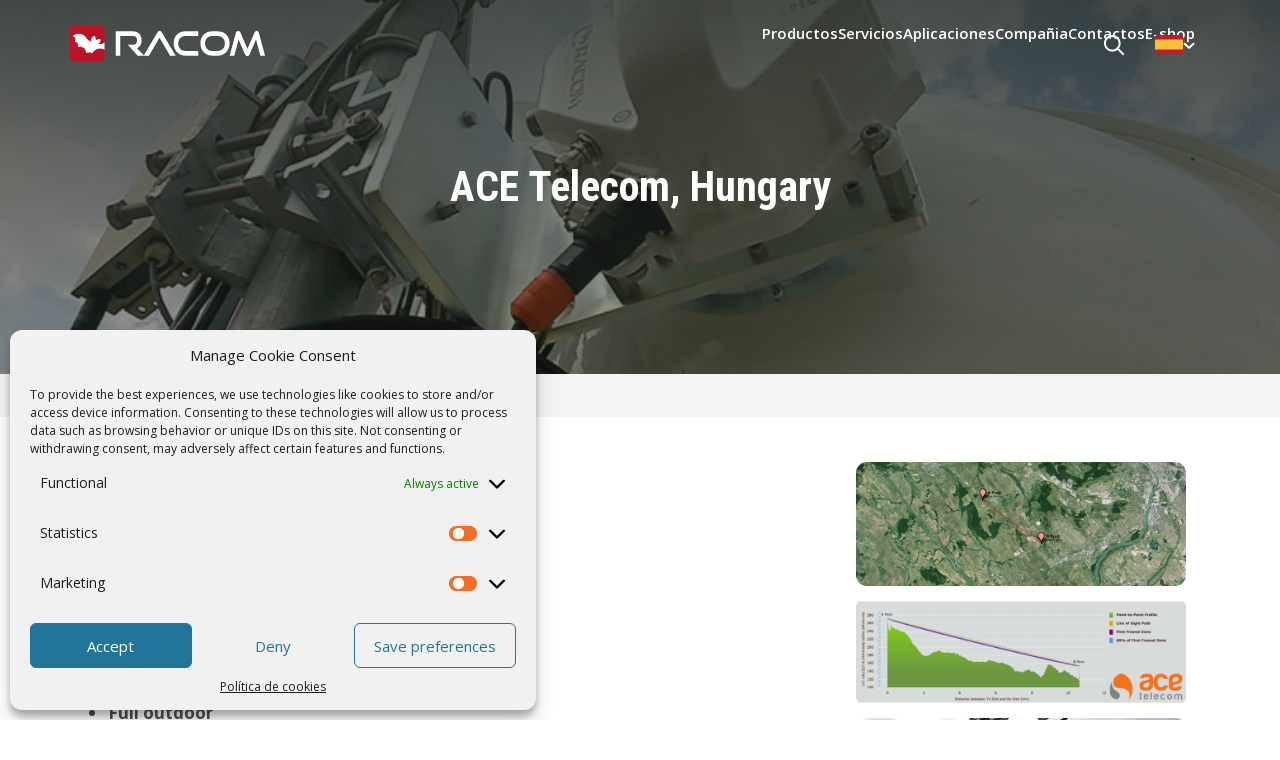

--- FILE ---
content_type: text/html; charset=UTF-8
request_url: https://www.racom.eu/es/references/ace-telecom
body_size: 28922
content:

<!doctype html>
<!--[if lte IE 8]> <html class="no-js old-ie" lang="en"> <![endif]-->
<!--[if gt IE 8]><!-->
<html class="no-js" dir="ltr" lang="es-ES">
<!--<![endif]-->

    <head>
        <meta charset="utf-8">
        <meta http-equiv="X-UA-Compatible" content="IE=edge">
        <meta name="viewport" content="width=device-width, initial-scale=1">


        
        <link rel="preconnect" href="https://fonts.googleapis.com">
        <link rel="preconnect" href="https://fonts.gstatic.com" crossorigin>


        <title>ACE Telecom, Hungary | RACOM</title>
	<style>img:is([sizes="auto" i], [sizes^="auto," i]) { contain-intrinsic-size: 3000px 1500px }</style>
	<link rel="alternate" hreflang="en-us" href="https://www.racom.eu/eng/references/ace-telecom" />
<link rel="alternate" hreflang="es-es" href="https://www.racom.eu/es/references/ace-telecom" />
<link rel="alternate" hreflang="cs-cz" href="https://www.racom.eu/cz/references/ace-telecom" />
<link rel="alternate" hreflang="ru-ru" href="https://www.racom.eu/ru/references/ace-telecom" />
<link rel="alternate" hreflang="x-default" href="https://www.racom.eu/eng/references/ace-telecom" />

		<!-- All in One SEO 4.8.5 - aioseo.com -->
	<meta name="description" content="RAy, 24 GHz WISP in Hungary Long-haul links Full speed even over 10 km Exceptional system gain 68 cm antennas Full outdoor" />
	<meta name="robots" content="max-image-preview:large" />
	<meta name="author" content="Michal Čech"/>
	<link rel="canonical" href="https://www.racom.eu/eng/references/ace-telecom" />
	<meta name="generator" content="All in One SEO (AIOSEO) 4.8.5" />
		<script type="application/ld+json" class="aioseo-schema">
			{"@context":"https:\/\/schema.org","@graph":[{"@type":"Article","@id":"https:\/\/www.racom.eu\/es\/references\/ace-telecom#article","name":"ACE Telecom, Hungary | RACOM","headline":"ACE Telecom, Hungary","author":{"@id":"https:\/\/www.racom.eu\/es\/author\/cech#author"},"publisher":{"@id":"https:\/\/www.racom.eu\/es\/#organization"},"image":{"@type":"ImageObject","url":"https:\/\/www.racom.eu\/wp-content\/uploads\/2017\/11\/RacomAce4.png","width":750,"height":422},"datePublished":"2017-11-19T12:21:33+01:00","dateModified":"2023-11-06T22:40:29+01:00","inLanguage":"es-ES","mainEntityOfPage":{"@id":"https:\/\/www.racom.eu\/es\/references\/ace-telecom#webpage"},"isPartOf":{"@id":"https:\/\/www.racom.eu\/es\/references\/ace-telecom#webpage"},"articleSection":"Backbone, Enlaces de Microondas, Last mile"},{"@type":"BreadcrumbList","@id":"https:\/\/www.racom.eu\/es\/references\/ace-telecom#breadcrumblist","itemListElement":[{"@type":"ListItem","@id":"https:\/\/www.racom.eu\/es#listItem","position":1,"name":"Home","item":"https:\/\/www.racom.eu\/es","nextItem":{"@type":"ListItem","@id":"https:\/\/www.racom.eu\/es\/category\/references-es#listItem","name":"Aplicaciones"}},{"@type":"ListItem","@id":"https:\/\/www.racom.eu\/es\/category\/references-es#listItem","position":2,"name":"Aplicaciones","item":"https:\/\/www.racom.eu\/es\/category\/references-es","nextItem":{"@type":"ListItem","@id":"https:\/\/www.racom.eu\/es\/category\/references-es\/microwave-links-es#listItem","name":"Enlaces de Microondas"},"previousItem":{"@type":"ListItem","@id":"https:\/\/www.racom.eu\/es#listItem","name":"Home"}},{"@type":"ListItem","@id":"https:\/\/www.racom.eu\/es\/category\/references-es\/microwave-links-es#listItem","position":3,"name":"Enlaces de Microondas","item":"https:\/\/www.racom.eu\/es\/category\/references-es\/microwave-links-es","nextItem":{"@type":"ListItem","@id":"https:\/\/www.racom.eu\/es\/references\/ace-telecom#listItem","name":"ACE Telecom, Hungary"},"previousItem":{"@type":"ListItem","@id":"https:\/\/www.racom.eu\/es\/category\/references-es#listItem","name":"Aplicaciones"}},{"@type":"ListItem","@id":"https:\/\/www.racom.eu\/es\/references\/ace-telecom#listItem","position":4,"name":"ACE Telecom, Hungary","previousItem":{"@type":"ListItem","@id":"https:\/\/www.racom.eu\/es\/category\/references-es\/microwave-links-es#listItem","name":"Enlaces de Microondas"}}]},{"@type":"Organization","@id":"https:\/\/www.racom.eu\/es\/#organization","name":"RACOM","description":"| radio modems | cellular routers | microwave links |","url":"https:\/\/www.racom.eu\/es\/"},{"@type":"Person","@id":"https:\/\/www.racom.eu\/es\/author\/cech#author","url":"https:\/\/www.racom.eu\/es\/author\/cech","name":"Michal \u010cech"},{"@type":"WebPage","@id":"https:\/\/www.racom.eu\/es\/references\/ace-telecom#webpage","url":"https:\/\/www.racom.eu\/es\/references\/ace-telecom","name":"ACE Telecom, Hungary | RACOM","description":"RAy, 24 GHz WISP in Hungary Long-haul links Full speed even over 10 km Exceptional system gain 68 cm antennas Full outdoor","inLanguage":"es-ES","isPartOf":{"@id":"https:\/\/www.racom.eu\/es\/#website"},"breadcrumb":{"@id":"https:\/\/www.racom.eu\/es\/references\/ace-telecom#breadcrumblist"},"author":{"@id":"https:\/\/www.racom.eu\/es\/author\/cech#author"},"creator":{"@id":"https:\/\/www.racom.eu\/es\/author\/cech#author"},"image":{"@type":"ImageObject","url":"https:\/\/www.racom.eu\/wp-content\/uploads\/2017\/11\/RacomAce4.png","@id":"https:\/\/www.racom.eu\/es\/references\/ace-telecom\/#mainImage","width":750,"height":422},"primaryImageOfPage":{"@id":"https:\/\/www.racom.eu\/es\/references\/ace-telecom#mainImage"},"datePublished":"2017-11-19T12:21:33+01:00","dateModified":"2023-11-06T22:40:29+01:00"},{"@type":"WebSite","@id":"https:\/\/www.racom.eu\/es\/#website","url":"https:\/\/www.racom.eu\/es\/","name":"RACOM","description":"| radio modems | cellular routers | microwave links |","inLanguage":"es-ES","publisher":{"@id":"https:\/\/www.racom.eu\/es\/#organization"}}]}
		</script>
		<!-- All in One SEO -->

<script type="text/javascript">
/* <![CDATA[ */
window._wpemojiSettings = {"baseUrl":"https:\/\/s.w.org\/images\/core\/emoji\/15.0.3\/72x72\/","ext":".png","svgUrl":"https:\/\/s.w.org\/images\/core\/emoji\/15.0.3\/svg\/","svgExt":".svg","source":{"concatemoji":"https:\/\/www.racom.eu\/wp-includes\/js\/wp-emoji-release.min.js?ver=6.7.4"}};
/*! This file is auto-generated */
!function(i,n){var o,s,e;function c(e){try{var t={supportTests:e,timestamp:(new Date).valueOf()};sessionStorage.setItem(o,JSON.stringify(t))}catch(e){}}function p(e,t,n){e.clearRect(0,0,e.canvas.width,e.canvas.height),e.fillText(t,0,0);var t=new Uint32Array(e.getImageData(0,0,e.canvas.width,e.canvas.height).data),r=(e.clearRect(0,0,e.canvas.width,e.canvas.height),e.fillText(n,0,0),new Uint32Array(e.getImageData(0,0,e.canvas.width,e.canvas.height).data));return t.every(function(e,t){return e===r[t]})}function u(e,t,n){switch(t){case"flag":return n(e,"\ud83c\udff3\ufe0f\u200d\u26a7\ufe0f","\ud83c\udff3\ufe0f\u200b\u26a7\ufe0f")?!1:!n(e,"\ud83c\uddfa\ud83c\uddf3","\ud83c\uddfa\u200b\ud83c\uddf3")&&!n(e,"\ud83c\udff4\udb40\udc67\udb40\udc62\udb40\udc65\udb40\udc6e\udb40\udc67\udb40\udc7f","\ud83c\udff4\u200b\udb40\udc67\u200b\udb40\udc62\u200b\udb40\udc65\u200b\udb40\udc6e\u200b\udb40\udc67\u200b\udb40\udc7f");case"emoji":return!n(e,"\ud83d\udc26\u200d\u2b1b","\ud83d\udc26\u200b\u2b1b")}return!1}function f(e,t,n){var r="undefined"!=typeof WorkerGlobalScope&&self instanceof WorkerGlobalScope?new OffscreenCanvas(300,150):i.createElement("canvas"),a=r.getContext("2d",{willReadFrequently:!0}),o=(a.textBaseline="top",a.font="600 32px Arial",{});return e.forEach(function(e){o[e]=t(a,e,n)}),o}function t(e){var t=i.createElement("script");t.src=e,t.defer=!0,i.head.appendChild(t)}"undefined"!=typeof Promise&&(o="wpEmojiSettingsSupports",s=["flag","emoji"],n.supports={everything:!0,everythingExceptFlag:!0},e=new Promise(function(e){i.addEventListener("DOMContentLoaded",e,{once:!0})}),new Promise(function(t){var n=function(){try{var e=JSON.parse(sessionStorage.getItem(o));if("object"==typeof e&&"number"==typeof e.timestamp&&(new Date).valueOf()<e.timestamp+604800&&"object"==typeof e.supportTests)return e.supportTests}catch(e){}return null}();if(!n){if("undefined"!=typeof Worker&&"undefined"!=typeof OffscreenCanvas&&"undefined"!=typeof URL&&URL.createObjectURL&&"undefined"!=typeof Blob)try{var e="postMessage("+f.toString()+"("+[JSON.stringify(s),u.toString(),p.toString()].join(",")+"));",r=new Blob([e],{type:"text/javascript"}),a=new Worker(URL.createObjectURL(r),{name:"wpTestEmojiSupports"});return void(a.onmessage=function(e){c(n=e.data),a.terminate(),t(n)})}catch(e){}c(n=f(s,u,p))}t(n)}).then(function(e){for(var t in e)n.supports[t]=e[t],n.supports.everything=n.supports.everything&&n.supports[t],"flag"!==t&&(n.supports.everythingExceptFlag=n.supports.everythingExceptFlag&&n.supports[t]);n.supports.everythingExceptFlag=n.supports.everythingExceptFlag&&!n.supports.flag,n.DOMReady=!1,n.readyCallback=function(){n.DOMReady=!0}}).then(function(){return e}).then(function(){var e;n.supports.everything||(n.readyCallback(),(e=n.source||{}).concatemoji?t(e.concatemoji):e.wpemoji&&e.twemoji&&(t(e.twemoji),t(e.wpemoji)))}))}((window,document),window._wpemojiSettings);
/* ]]> */
</script>
<link rel='stylesheet' id='colorbox-theme1-css' href='https://www.racom.eu/wp-content/plugins/jquery-colorbox/themes/theme1/colorbox.css?ver=4.6.2' type='text/css' media='screen' />
<link rel='stylesheet' id='colorbox-css-css' href='https://www.racom.eu/wp-content/plugins/jquery-colorbox/css/jquery-colorbox-zoom.css?ver=1.4.33' type='text/css' media='all' />
<link rel='stylesheet' id='oldstyles-css' href='https://www.racom.eu/wp-content/plugins/racom-oldstyles/oldstyles.css?ver=1713784914' type='text/css' media='all' />
<style id='wp-emoji-styles-inline-css' type='text/css'>

	img.wp-smiley, img.emoji {
		display: inline !important;
		border: none !important;
		box-shadow: none !important;
		height: 1em !important;
		width: 1em !important;
		margin: 0 0.07em !important;
		vertical-align: -0.1em !important;
		background: none !important;
		padding: 0 !important;
	}
</style>
<link rel='stylesheet' id='wp-block-library-css' href='https://www.racom.eu/wp-includes/css/dist/block-library/style.min.css?ver=6.7.4' type='text/css' media='all' />
<style id='classic-theme-styles-inline-css' type='text/css'>
/*! This file is auto-generated */
.wp-block-button__link{color:#fff;background-color:#32373c;border-radius:9999px;box-shadow:none;text-decoration:none;padding:calc(.667em + 2px) calc(1.333em + 2px);font-size:1.125em}.wp-block-file__button{background:#32373c;color:#fff;text-decoration:none}
</style>
<style id='global-styles-inline-css' type='text/css'>
:root{--wp--preset--aspect-ratio--square: 1;--wp--preset--aspect-ratio--4-3: 4/3;--wp--preset--aspect-ratio--3-4: 3/4;--wp--preset--aspect-ratio--3-2: 3/2;--wp--preset--aspect-ratio--2-3: 2/3;--wp--preset--aspect-ratio--16-9: 16/9;--wp--preset--aspect-ratio--9-16: 9/16;--wp--preset--color--black: #000000;--wp--preset--color--cyan-bluish-gray: #abb8c3;--wp--preset--color--white: #ffffff;--wp--preset--color--pale-pink: #f78da7;--wp--preset--color--vivid-red: #cf2e2e;--wp--preset--color--luminous-vivid-orange: #ff6900;--wp--preset--color--luminous-vivid-amber: #fcb900;--wp--preset--color--light-green-cyan: #7bdcb5;--wp--preset--color--vivid-green-cyan: #00d084;--wp--preset--color--pale-cyan-blue: #8ed1fc;--wp--preset--color--vivid-cyan-blue: #0693e3;--wp--preset--color--vivid-purple: #9b51e0;--wp--preset--gradient--vivid-cyan-blue-to-vivid-purple: linear-gradient(135deg,rgba(6,147,227,1) 0%,rgb(155,81,224) 100%);--wp--preset--gradient--light-green-cyan-to-vivid-green-cyan: linear-gradient(135deg,rgb(122,220,180) 0%,rgb(0,208,130) 100%);--wp--preset--gradient--luminous-vivid-amber-to-luminous-vivid-orange: linear-gradient(135deg,rgba(252,185,0,1) 0%,rgba(255,105,0,1) 100%);--wp--preset--gradient--luminous-vivid-orange-to-vivid-red: linear-gradient(135deg,rgba(255,105,0,1) 0%,rgb(207,46,46) 100%);--wp--preset--gradient--very-light-gray-to-cyan-bluish-gray: linear-gradient(135deg,rgb(238,238,238) 0%,rgb(169,184,195) 100%);--wp--preset--gradient--cool-to-warm-spectrum: linear-gradient(135deg,rgb(74,234,220) 0%,rgb(151,120,209) 20%,rgb(207,42,186) 40%,rgb(238,44,130) 60%,rgb(251,105,98) 80%,rgb(254,248,76) 100%);--wp--preset--gradient--blush-light-purple: linear-gradient(135deg,rgb(255,206,236) 0%,rgb(152,150,240) 100%);--wp--preset--gradient--blush-bordeaux: linear-gradient(135deg,rgb(254,205,165) 0%,rgb(254,45,45) 50%,rgb(107,0,62) 100%);--wp--preset--gradient--luminous-dusk: linear-gradient(135deg,rgb(255,203,112) 0%,rgb(199,81,192) 50%,rgb(65,88,208) 100%);--wp--preset--gradient--pale-ocean: linear-gradient(135deg,rgb(255,245,203) 0%,rgb(182,227,212) 50%,rgb(51,167,181) 100%);--wp--preset--gradient--electric-grass: linear-gradient(135deg,rgb(202,248,128) 0%,rgb(113,206,126) 100%);--wp--preset--gradient--midnight: linear-gradient(135deg,rgb(2,3,129) 0%,rgb(40,116,252) 100%);--wp--preset--font-size--small: 13px;--wp--preset--font-size--medium: 20px;--wp--preset--font-size--large: 36px;--wp--preset--font-size--x-large: 42px;--wp--preset--spacing--20: 0.44rem;--wp--preset--spacing--30: 0.67rem;--wp--preset--spacing--40: 1rem;--wp--preset--spacing--50: 1.5rem;--wp--preset--spacing--60: 2.25rem;--wp--preset--spacing--70: 3.38rem;--wp--preset--spacing--80: 5.06rem;--wp--preset--shadow--natural: 6px 6px 9px rgba(0, 0, 0, 0.2);--wp--preset--shadow--deep: 12px 12px 50px rgba(0, 0, 0, 0.4);--wp--preset--shadow--sharp: 6px 6px 0px rgba(0, 0, 0, 0.2);--wp--preset--shadow--outlined: 6px 6px 0px -3px rgba(255, 255, 255, 1), 6px 6px rgba(0, 0, 0, 1);--wp--preset--shadow--crisp: 6px 6px 0px rgba(0, 0, 0, 1);}:where(.is-layout-flex){gap: 0.5em;}:where(.is-layout-grid){gap: 0.5em;}body .is-layout-flex{display: flex;}.is-layout-flex{flex-wrap: wrap;align-items: center;}.is-layout-flex > :is(*, div){margin: 0;}body .is-layout-grid{display: grid;}.is-layout-grid > :is(*, div){margin: 0;}:where(.wp-block-columns.is-layout-flex){gap: 2em;}:where(.wp-block-columns.is-layout-grid){gap: 2em;}:where(.wp-block-post-template.is-layout-flex){gap: 1.25em;}:where(.wp-block-post-template.is-layout-grid){gap: 1.25em;}.has-black-color{color: var(--wp--preset--color--black) !important;}.has-cyan-bluish-gray-color{color: var(--wp--preset--color--cyan-bluish-gray) !important;}.has-white-color{color: var(--wp--preset--color--white) !important;}.has-pale-pink-color{color: var(--wp--preset--color--pale-pink) !important;}.has-vivid-red-color{color: var(--wp--preset--color--vivid-red) !important;}.has-luminous-vivid-orange-color{color: var(--wp--preset--color--luminous-vivid-orange) !important;}.has-luminous-vivid-amber-color{color: var(--wp--preset--color--luminous-vivid-amber) !important;}.has-light-green-cyan-color{color: var(--wp--preset--color--light-green-cyan) !important;}.has-vivid-green-cyan-color{color: var(--wp--preset--color--vivid-green-cyan) !important;}.has-pale-cyan-blue-color{color: var(--wp--preset--color--pale-cyan-blue) !important;}.has-vivid-cyan-blue-color{color: var(--wp--preset--color--vivid-cyan-blue) !important;}.has-vivid-purple-color{color: var(--wp--preset--color--vivid-purple) !important;}.has-black-background-color{background-color: var(--wp--preset--color--black) !important;}.has-cyan-bluish-gray-background-color{background-color: var(--wp--preset--color--cyan-bluish-gray) !important;}.has-white-background-color{background-color: var(--wp--preset--color--white) !important;}.has-pale-pink-background-color{background-color: var(--wp--preset--color--pale-pink) !important;}.has-vivid-red-background-color{background-color: var(--wp--preset--color--vivid-red) !important;}.has-luminous-vivid-orange-background-color{background-color: var(--wp--preset--color--luminous-vivid-orange) !important;}.has-luminous-vivid-amber-background-color{background-color: var(--wp--preset--color--luminous-vivid-amber) !important;}.has-light-green-cyan-background-color{background-color: var(--wp--preset--color--light-green-cyan) !important;}.has-vivid-green-cyan-background-color{background-color: var(--wp--preset--color--vivid-green-cyan) !important;}.has-pale-cyan-blue-background-color{background-color: var(--wp--preset--color--pale-cyan-blue) !important;}.has-vivid-cyan-blue-background-color{background-color: var(--wp--preset--color--vivid-cyan-blue) !important;}.has-vivid-purple-background-color{background-color: var(--wp--preset--color--vivid-purple) !important;}.has-black-border-color{border-color: var(--wp--preset--color--black) !important;}.has-cyan-bluish-gray-border-color{border-color: var(--wp--preset--color--cyan-bluish-gray) !important;}.has-white-border-color{border-color: var(--wp--preset--color--white) !important;}.has-pale-pink-border-color{border-color: var(--wp--preset--color--pale-pink) !important;}.has-vivid-red-border-color{border-color: var(--wp--preset--color--vivid-red) !important;}.has-luminous-vivid-orange-border-color{border-color: var(--wp--preset--color--luminous-vivid-orange) !important;}.has-luminous-vivid-amber-border-color{border-color: var(--wp--preset--color--luminous-vivid-amber) !important;}.has-light-green-cyan-border-color{border-color: var(--wp--preset--color--light-green-cyan) !important;}.has-vivid-green-cyan-border-color{border-color: var(--wp--preset--color--vivid-green-cyan) !important;}.has-pale-cyan-blue-border-color{border-color: var(--wp--preset--color--pale-cyan-blue) !important;}.has-vivid-cyan-blue-border-color{border-color: var(--wp--preset--color--vivid-cyan-blue) !important;}.has-vivid-purple-border-color{border-color: var(--wp--preset--color--vivid-purple) !important;}.has-vivid-cyan-blue-to-vivid-purple-gradient-background{background: var(--wp--preset--gradient--vivid-cyan-blue-to-vivid-purple) !important;}.has-light-green-cyan-to-vivid-green-cyan-gradient-background{background: var(--wp--preset--gradient--light-green-cyan-to-vivid-green-cyan) !important;}.has-luminous-vivid-amber-to-luminous-vivid-orange-gradient-background{background: var(--wp--preset--gradient--luminous-vivid-amber-to-luminous-vivid-orange) !important;}.has-luminous-vivid-orange-to-vivid-red-gradient-background{background: var(--wp--preset--gradient--luminous-vivid-orange-to-vivid-red) !important;}.has-very-light-gray-to-cyan-bluish-gray-gradient-background{background: var(--wp--preset--gradient--very-light-gray-to-cyan-bluish-gray) !important;}.has-cool-to-warm-spectrum-gradient-background{background: var(--wp--preset--gradient--cool-to-warm-spectrum) !important;}.has-blush-light-purple-gradient-background{background: var(--wp--preset--gradient--blush-light-purple) !important;}.has-blush-bordeaux-gradient-background{background: var(--wp--preset--gradient--blush-bordeaux) !important;}.has-luminous-dusk-gradient-background{background: var(--wp--preset--gradient--luminous-dusk) !important;}.has-pale-ocean-gradient-background{background: var(--wp--preset--gradient--pale-ocean) !important;}.has-electric-grass-gradient-background{background: var(--wp--preset--gradient--electric-grass) !important;}.has-midnight-gradient-background{background: var(--wp--preset--gradient--midnight) !important;}.has-small-font-size{font-size: var(--wp--preset--font-size--small) !important;}.has-medium-font-size{font-size: var(--wp--preset--font-size--medium) !important;}.has-large-font-size{font-size: var(--wp--preset--font-size--large) !important;}.has-x-large-font-size{font-size: var(--wp--preset--font-size--x-large) !important;}
:where(.wp-block-post-template.is-layout-flex){gap: 1.25em;}:where(.wp-block-post-template.is-layout-grid){gap: 1.25em;}
:where(.wp-block-columns.is-layout-flex){gap: 2em;}:where(.wp-block-columns.is-layout-grid){gap: 2em;}
:root :where(.wp-block-pullquote){font-size: 1.5em;line-height: 1.6;}
</style>
<link rel='stylesheet' id='wpml-blocks-css' href='https://www.racom.eu/wp-content/plugins/sitepress-multilingual-cms/dist/css/blocks/styles.css?ver=4.6.15' type='text/css' media='all' />
<link rel='stylesheet' id='wpml-legacy-horizontal-list-0-css' href='https://www.racom.eu/wp-content/plugins/sitepress-multilingual-cms/templates/language-switchers/legacy-list-horizontal/style.min.css?ver=1' type='text/css' media='all' />
<style id='wpml-legacy-horizontal-list-0-inline-css' type='text/css'>
.wpml-ls-statics-shortcode_actions{background-color:#eeeeee;}.wpml-ls-statics-shortcode_actions, .wpml-ls-statics-shortcode_actions .wpml-ls-sub-menu, .wpml-ls-statics-shortcode_actions a {border-color:#cdcdcd;}.wpml-ls-statics-shortcode_actions a, .wpml-ls-statics-shortcode_actions .wpml-ls-sub-menu a, .wpml-ls-statics-shortcode_actions .wpml-ls-sub-menu a:link, .wpml-ls-statics-shortcode_actions li:not(.wpml-ls-current-language) .wpml-ls-link, .wpml-ls-statics-shortcode_actions li:not(.wpml-ls-current-language) .wpml-ls-link:link {color:#444444;background-color:#ffffff;}.wpml-ls-statics-shortcode_actions a, .wpml-ls-statics-shortcode_actions .wpml-ls-sub-menu a:hover,.wpml-ls-statics-shortcode_actions .wpml-ls-sub-menu a:focus, .wpml-ls-statics-shortcode_actions .wpml-ls-sub-menu a:link:hover, .wpml-ls-statics-shortcode_actions .wpml-ls-sub-menu a:link:focus {color:#000000;background-color:#eeeeee;}.wpml-ls-statics-shortcode_actions .wpml-ls-current-language > a {color:#444444;background-color:#ffffff;}.wpml-ls-statics-shortcode_actions .wpml-ls-current-language:hover>a, .wpml-ls-statics-shortcode_actions .wpml-ls-current-language>a:focus {color:#000000;background-color:#eeeeee;}
</style>
<link rel='stylesheet' id='cmplz-general-css' href='https://www.racom.eu/wp-content/plugins/complianz-gdpr/assets/css/cookieblocker.min.css?ver=1754563822' type='text/css' media='all' />
<link rel='stylesheet' id='font-outfit-css' href='https://fonts.googleapis.com/css2?family=Outfit:wght@100;200;300;400;500;600;700;800&#038;display=swap' type='text/css' media='all' />
<link rel='stylesheet' id='font-opensans-css' href='https://fonts.googleapis.com/css?family=Open+Sans%3A300%2C400%2C600%2C700%2C800%2C300italic%2C400italic&#038;subset=latin%2Clatin-ext&#038;ver=6.4.1' type='text/css' media='all' />
<link rel='stylesheet' id='font-roboto-css' href='https://fonts.googleapis.com/css2?family=Roboto+Condensed:ital,wght@0,100..900;1,100..900&#038;display=swap' type='text/css' media='all' />
<link rel='stylesheet' id='racom-css' href='https://www.racom.eu/wp-content/themes/racom/css/style.css?ver=1768394182' type='text/css' media='all' />
<link rel='stylesheet' id='lazyload-video-css-css' href='https://www.racom.eu/wp-content/plugins/lazy-load-for-videos/public/css/lazyload-shared.css?ver=2.18.4' type='text/css' media='all' />
<style id='lazyload-video-css-inline-css' type='text/css'>
.entry-content a.lazy-load-youtube, a.lazy-load-youtube, .lazy-load-vimeo{ background-size: cover; }.titletext.youtube { display: none; }.lazy-load-div { background: url(https://www.racom.eu/wp-content/plugins/lazy-load-for-videos//public/play-y-red.png) center center no-repeat; }
</style>
<link rel='stylesheet' id='js_composer_front-css' href='https://www.racom.eu/wp-content/plugins/js_composer/assets/css/js_composer.min.css?ver=8.1' type='text/css' media='all' />
<link rel='stylesheet' id='bsf-Defaults-css' href='https://www.racom.eu/wp-content/uploads/smile_fonts/Defaults/Defaults.css?ver=3.19.25' type='text/css' media='all' />
<script type="text/javascript" src="https://www.racom.eu/wp-includes/js/jquery/jquery.min.js?ver=3.7.1" id="jquery-core-js"></script>
<script type="text/javascript" src="https://www.racom.eu/wp-includes/js/jquery/jquery-migrate.min.js?ver=3.4.1" id="jquery-migrate-js"></script>
<script type="text/javascript" id="colorbox-js-extra">
/* <![CDATA[ */
var jQueryColorboxSettingsArray = {"jQueryColorboxVersion":"4.6.2","colorboxInline":"false","colorboxIframe":"false","colorboxGroupId":"","colorboxTitle":"","colorboxWidth":"false","colorboxHeight":"false","colorboxMaxWidth":"false","colorboxMaxHeight":"false","colorboxSlideshow":"false","colorboxSlideshowAuto":"false","colorboxScalePhotos":"true","colorboxPreloading":"true","colorboxOverlayClose":"true","colorboxLoop":"true","colorboxEscKey":"true","colorboxArrowKey":"true","colorboxScrolling":"true","colorboxOpacity":"0.5","colorboxTransition":"elastic","colorboxSpeed":"350","colorboxSlideshowSpeed":"2500","colorboxClose":"cerrar","colorboxNext":"siguiente","colorboxPrevious":"anterior","colorboxSlideshowStart":"comenzar slideshow","colorboxSlideshowStop":"parar slideshow","colorboxCurrent":"{current} de {total} im\u00e1genes","colorboxXhrError":"This content failed to load.","colorboxImgError":"This image failed to load.","colorboxImageMaxWidth":"90%","colorboxImageMaxHeight":"90%","colorboxImageHeight":"false","colorboxImageWidth":"false","colorboxLinkHeight":"false","colorboxLinkWidth":"false","colorboxInitialHeight":"100","colorboxInitialWidth":"300","autoColorboxJavaScript":"true","autoHideFlash":"","autoColorbox":"true","autoColorboxGalleries":"","addZoomOverlay":"true","useGoogleJQuery":"","colorboxAddClassToLinks":""};
/* ]]> */
</script>
<script type="text/javascript" src="https://www.racom.eu/wp-content/plugins/jquery-colorbox/js/jquery.colorbox-min.js?ver=1.4.33" id="colorbox-js"></script>
<script type="text/javascript" src="https://www.racom.eu/wp-content/plugins/jquery-colorbox/js/jquery-colorbox-wrapper-min.js?ver=4.6.2" id="colorbox-wrapper-js"></script>
<script type="text/javascript" src="https://www.racom.eu/js/base.js?ver=1614102760" id="racom-base-js"></script>
<script></script>			<style>.cmplz-hidden {
					display: none !important;
				}</style><meta name="generator" content="Powered by WPBakery Page Builder - drag and drop page builder for WordPress."/>
<link rel="icon" href="https://www.racom.eu/wp-content/uploads/2024/03/cropped-favicon-2-32x32.png" sizes="32x32" />
<link rel="icon" href="https://www.racom.eu/wp-content/uploads/2024/03/cropped-favicon-2-192x192.png" sizes="192x192" />
<link rel="apple-touch-icon" href="https://www.racom.eu/wp-content/uploads/2024/03/cropped-favicon-2-180x180.png" />
<meta name="msapplication-TileImage" content="https://www.racom.eu/wp-content/uploads/2024/03/cropped-favicon-2-270x270.png" />
<noscript><style> .wpb_animate_when_almost_visible { opacity: 1; }</style></noscript>    </head>

    <body data-cmplz=1 class="post-template-default single single-post postid-18857 single-format-standard nojs wpb-js-composer js-comp-ver-8.1 vc_responsive">
    


    <div id="dl-menu" class="dl-menuwrapper">
        <button class="dl-close js-dl-close" aria-label="Search input - close button"><?xml version="1.0" ?><!DOCTYPE svg  PUBLIC '-//W3C//DTD SVG 1.1//EN'  'http://www.w3.org/Graphics/SVG/1.1/DTD/svg11.dtd'><svg height="512px" id="Layer_1" style="enable-background:new 0 0 512 512;" version="1.1" viewBox="0 0 512 512" width="512px" xml:space="preserve" xmlns="http://www.w3.org/2000/svg" xmlns:xlink="http://www.w3.org/1999/xlink"><path d="M443.6,387.1L312.4,255.4l131.5-130c5.4-5.4,5.4-14.2,0-19.6l-37.4-37.6c-2.6-2.6-6.1-4-9.8-4c-3.7,0-7.2,1.5-9.8,4  L256,197.8L124.9,68.3c-2.6-2.6-6.1-4-9.8-4c-3.7,0-7.2,1.5-9.8,4L68,105.9c-5.4,5.4-5.4,14.2,0,19.6l131.5,130L68.4,387.1  c-2.6,2.6-4.1,6.1-4.1,9.8c0,3.7,1.4,7.2,4.1,9.8l37.4,37.6c2.7,2.7,6.2,4.1,9.8,4.1c3.5,0,7.1-1.3,9.8-4.1L256,313.1l130.7,131.1  c2.7,2.7,6.2,4.1,9.8,4.1c3.5,0,7.1-1.3,9.8-4.1l37.4-37.6c2.6-2.6,4.1-6.1,4.1-9.8C447.7,393.2,446.2,389.7,443.6,387.1z"/></svg></button>
        <ul class="dl-menu">
                            <li>
                    <a href="/es/products/" target="_self">Productos <span class="js-show-submenu show-submenu"><svg width="12" height="7" viewBox="0 0 12 7" fill="none" xmlns="http://www.w3.org/2000/svg">
    <path d="M10.4765 1.75195L6.00047 5.85094L1.52441 1.75195" stroke="#898989" stroke-width="2" stroke-linecap="round" stroke-linejoin="round"/>
</svg>
</span></a>

                                            <ul class="dl-submenu">
                                                            <li>
                                    <a href="/es/products/radio-modem-ripex-overview">Radio modems <span class="js-show-submenu show-submenu"><svg width="12" height="7" viewBox="0 0 12 7" fill="none" xmlns="http://www.w3.org/2000/svg">
    <path d="M10.4765 1.75195L6.00047 5.85094L1.52441 1.75195" stroke="#898989" stroke-width="2" stroke-linecap="round" stroke-linejoin="round"/>
</svg>
</span></a>

                                                                            <ul class="dl-submenu">

                                                                                            <li>
                                                    <a href="/es/products/radio-modem-ripex-overview">RipEX</a>
                                                <li>
                                                                                    </ul>
                                                                    </li>
                                                            <li>
                                    <a href="/es/products/cellular-router-midge-overview">Routers celulares <span class="js-show-submenu show-submenu"><svg width="12" height="7" viewBox="0 0 12 7" fill="none" xmlns="http://www.w3.org/2000/svg">
    <path d="M10.4765 1.75195L6.00047 5.85094L1.52441 1.75195" stroke="#898989" stroke-width="2" stroke-linecap="round" stroke-linejoin="round"/>
</svg>
</span></a>

                                                                            <ul class="dl-submenu">

                                                                                            <li>
                                                    <a href="/es/products/cellular-router-midge-overview">M!DGE</a>
                                                <li>
                                                                                    </ul>
                                                                    </li>
                                                            <li>
                                    <a href="/es/products/microwave-link-overview">Enlaces microondas <span class="js-show-submenu show-submenu"><svg width="12" height="7" viewBox="0 0 12 7" fill="none" xmlns="http://www.w3.org/2000/svg">
    <path d="M10.4765 1.75195L6.00047 5.85094L1.52441 1.75195" stroke="#898989" stroke-width="2" stroke-linecap="round" stroke-linejoin="round"/>
</svg>
</span></a>

                                                                            <ul class="dl-submenu">

                                                                                            <li>
                                                    <a href="/es/products/microwave-link-overview">RAy</a>
                                                <li>
                                                                                    </ul>
                                                                    </li>
                                                    </ul>
                    
                                    </li>
                            <li>
                    <a href="/es/services/" target="_self">Servicios <span class="js-show-submenu show-submenu"><svg width="12" height="7" viewBox="0 0 12 7" fill="none" xmlns="http://www.w3.org/2000/svg">
    <path d="M10.4765 1.75195L6.00047 5.85094L1.52441 1.75195" stroke="#898989" stroke-width="2" stroke-linecap="round" stroke-linejoin="round"/>
</svg>
</span></a>

                    
                                            <ul class="dl-submenu">
                                                            <li><a href="https://webservice-new.racom.eu/main/rma.new" target="_blank">Reparaciones / solicitud de RMA</a></li>
                                                            <li><a href="/es/support/obsolete-products" target="">Product archive</a></li>
                                                    </ul>
                                    </li>
                            <li>
                    <a href="/es/references/" target="_self">Aplicaciones </a>

                    
                                    </li>
                            <li>
                    <a href="/es/company" target="_self">Compañia <span class="js-show-submenu show-submenu"><svg width="12" height="7" viewBox="0 0 12 7" fill="none" xmlns="http://www.w3.org/2000/svg">
    <path d="M10.4765 1.75195L6.00047 5.85094L1.52441 1.75195" stroke="#898989" stroke-width="2" stroke-linecap="round" stroke-linejoin="round"/>
</svg>
</span></a>

                    
                                            <ul class="dl-submenu">
                                                            <li><a href="/es/about_us" target="">Nuestra historia</a></li>
                                                            <li><a href="/eng/about_us/leadership-team" target="">Leadership team</a></li>
                                                            <li><a href="/es/about_us/career.html" target="">Career</a></li>
                                                            <li><a href="/es/news" target="">News</a></li>
                                                            <li><a href="/eng/news/newsletters" target="">Newsletter</a></li>
                                                    </ul>
                                    </li>
                            <li>
                    <a href="/es/about_us/contact.html" target="_self">Contactos </a>

                    
                                    </li>
                            <li>
                    <a href="https://webservice.racom.eu/main/" target="_blank">E-shop </a>

                    
                                    </li>
                    </ul>
    </div>

    <div class="header js-header">
        <div class="container container_logo">
            <div class="header__inner js-header-inner">
                <div class="header__logo">
                    <a href="https://www.racom.eu/es"  aria-label="Racom logo - link to homepage">
                        <span class="header__logo__grey"><svg xmlns="http://www.w3.org/2000/svg" xml:space="preserve" width="195" height="35" version="1.1" style="shape-rendering:geometricPrecision; text-rendering:geometricPrecision; image-rendering:optimizeQuality; fill-rule:evenodd; clip-rule:evenodd"
     viewBox="0 0 1568.11 277.54"
     xmlns:xlink="http://www.w3.org/1999/xlink">
 <defs>
     <style type="text/css">
         <![CDATA[
         .fil0 {fill:#666666;fill-rule:nonzero}
         .fil1 {fill:#BD1127;fill-rule:nonzero}
         ]]>
     </style>
 </defs>
    <g id="Vrstva_x0020_1">
        <metadata id="CorelCorpID_0Corel-Layer"/>
        <path class="fil0" d="M1245.75 138.38c0,8.52 -1.44,16.56 -4.27,23.9 -2.83,7.31 -6.82,13.67 -11.88,18.89 -5.05,5.22 -11.15,9.39 -18.13,12.38 -6.97,2.98 -14.72,4.5 -23.05,4.5l-45.99 0c-8.15,0 -15.77,-1.52 -22.65,-4.5 -6.89,-2.99 -12.9,-7.15 -17.87,-12.37 -4.97,-5.22 -8.93,-11.58 -11.76,-18.9 -2.83,-7.34 -4.27,-15.38 -4.27,-23.9 0,-8.69 1.43,-16.72 4.26,-23.89 2.83,-7.14 6.79,-13.37 11.76,-18.51 4.96,-5.13 10.97,-9.21 17.86,-12.11 6.88,-2.9 14.51,-4.37 22.67,-4.37l45.99 0c8.34,0 16.1,1.47 23.07,4.37 6.98,2.91 13.07,6.99 18.13,12.13 5.05,5.13 9.04,11.39 11.86,18.62 2.83,7.25 4.27,15.24 4.27,23.76zm11.01 -69.89c-8.32,-8.32 -18.4,-14.87 -29.98,-19.46 -11.55,-4.59 -24.45,-6.91 -38.36,-6.91l-45.99 0c-13.39,0 -25.94,2.28 -37.32,6.78 -11.4,4.5 -21.43,10.95 -29.83,19.18 -8.41,8.23 -15.05,18.32 -19.74,29.98 -4.67,11.65 -7.04,24.68 -7.04,38.76 0,13.9 2.37,27.02 7.04,39 4.67,11.99 11.29,22.51 19.69,31.26 8.39,8.74 18.42,15.72 29.8,20.75 11.4,5.04 23.98,7.59 37.4,7.59l45.99 0c13.76,0 26.56,-2.55 38.04,-7.59 11.48,-5.03 21.55,-12.01 29.94,-20.75 8.39,-8.75 15.02,-19.27 19.69,-31.26 4.67,-11.98 7.04,-25.1 7.04,-39 0,-13.9 -2.33,-26.81 -6.91,-38.36 -4.6,-11.57 -11.14,-21.66 -19.46,-29.97z"/>
        <path class="fil0" d="M731.44 42.82c-2.88,-2.19 -6.43,-3.3 -10.54,-3.3 -4.1,0 -7.68,1.1 -10.65,3.28 -2.84,2.08 -5.31,4.92 -7.34,8.43l-108.63 180.88 -0.22 0.37 -55.36 -55.88c11.39,-4.91 20.4,-12.51 26.82,-22.63 6.95,-10.96 10.47,-24.68 10.47,-40.8 0,-10.77 -1.62,-20.64 -4.81,-29.34 -3.21,-8.75 -7.92,-16.31 -14.01,-22.48 -6.08,-6.18 -13.6,-10.98 -22.35,-14.28 -8.7,-3.29 -18.66,-4.95 -29.62,-4.95l-137.85 0 0 193.3 37.38 0 0 -155.92 100.55 0c10.8,0 19.23,2.77 25.06,8.25 5.83,5.43 8.79,14.16 8.79,25.94 0,11.84 -2.86,20.87 -8.49,26.83 -5.61,5.92 -14.17,8.93 -25.44,8.93l-39.55 0 78.34 85.97 91.1 0 84.52 -142.91 85.03 142.91 44.87 0 -110.87 -184.15c-2.04,-3.54 -4.46,-6.38 -7.2,-8.45z"/>
        <path class="fil0" d="M889.67 48.9c-11.4,4.5 -21.43,10.96 -29.83,19.18 -8.41,8.23 -15.05,18.32 -19.74,29.98 -4.67,11.65 -7.04,24.68 -7.04,38.76 0,13.9 2.37,27.02 7.04,39 4.67,11.99 11.3,22.51 19.69,31.26 8.39,8.74 18.41,15.72 29.8,20.75 11.4,5.04 23.98,7.59 37.39,7.59l104.59 0 0 -37.37 -104.59 0c-8.14,0 -15.76,-1.52 -22.64,-4.5 -6.89,-2.99 -12.9,-7.15 -17.87,-12.37 -4.98,-5.22 -8.93,-11.58 -11.76,-18.9 -2.84,-7.34 -4.27,-15.38 -4.27,-23.9 0,-8.69 1.43,-16.72 4.26,-23.89 2.83,-7.14 6.78,-13.37 11.75,-18.51 4.97,-5.13 10.98,-9.21 17.86,-12.11 6.89,-2.9 14.52,-4.37 22.67,-4.37l104.59 0 0 -37.38 -104.59 0c-13.38,0 -25.93,2.28 -37.31,6.78z"/>
        <path class="fil0" d="M1519.02 54.87c-3.6,-12.47 -11.75,-15.09 -17.96,-15.09 -8.38,0 -14.39,4.21 -17.86,12.49l-56.2 128.97 -56.21 -128.96c-1.73,-4.04 -4.33,-7.17 -7.73,-9.31 -3.38,-2.12 -7.05,-3.19 -10.91,-3.19 -9.62,0 -16.01,5.24 -18.48,15.12l-49.35 180.52 37.02 0 34.92 -128.39 50.8 117.21c4,9.15 10.36,13.78 18.9,13.78 4.48,0 8.31,-1.25 11.37,-3.73 2.93,-2.36 5.45,-5.72 7.53,-10.05l51.05 -117.23 34.93 128.41 37.27 0 -49.09 -180.55z"/>
        <path class="fil1" d="M253.54 0l-229.54 0c-13.25,0 -24,10.75 -24,24l0 229.54c0,13.26 10.75,24 24,24l229.54 0c13.25,0 24,-10.74 24,-24l0 -18.12 0 -47.92 0 0c-10.43,-5.64 -22.36,-8.85 -35.04,-8.85 -27.02,0 -50.58,14.58 -63.43,36.25 -8.62,-3.62 -18.09,-5.63 -28.04,-5.63 -7.73,0 -15.16,1.24 -22.14,3.48 0,-0.2 0.02,-0.39 0.02,-0.58l0 -0.04c-0.01,-9.63 -2.82,-18.59 -7.65,-26.14 -8.64,-13.56 -23.8,-22.55 -41.07,-22.55 -4.75,0 -9.33,0.68 -13.66,1.94 -1.46,0.42 -2.87,0.91 -4.26,1.46 2.52,-4.15 3.97,-9.02 3.97,-14.22 0,-15.18 -12.31,-27.48 -27.49,-27.48 -0.32,0 -0.63,0 -0.93,0.01 3.85,-4.73 6.14,-10.75 6.14,-17.32 0,-13.57 -9.83,-24.82 -22.75,-27.06 12.92,-11.89 30.18,-19.16 49.14,-19.16 25.78,0 48.43,13.46 61.3,33.71 4.56,6.47 10.15,12.16 16.54,16.84 6.4,4.66 13.57,8.33 21.3,10.74 -0.5,-2.44 -0.75,-4.97 -0.75,-7.55 0,-17.75 11.9,-32.72 28.16,-37.36 1.85,2.07 3.5,4.31 4.89,6.71 0.62,1.03 1.18,2.09 1.7,3.19 2.65,5.52 4.12,11.73 4.12,18.27 0,2.47 -0.21,4.9 -0.63,7.26 7.3,-5.99 16.64,-9.57 26.83,-9.57 3,0 5.96,0.31 8.78,0.91 0.82,0.17 1.64,0.37 2.44,0.6 0.09,0.4 0.13,0.82 0.21,1.23 0.29,1.59 0.48,3.21 0.49,4.88 0,0.05 0.01,0.1 0.01,0.14 0,0.1 -0.02,0.19 -0.02,0.29 -0.01,1.36 -0.14,2.7 -0.34,4.01 -0.07,0.44 -0.17,0.86 -0.26,1.29 -0.21,1 -0.46,1.99 -0.77,2.95 -0.14,0.4 -0.27,0.81 -0.42,1.2 -0.41,1.1 -0.89,2.17 -1.44,3.2 -0.1,0.18 -0.18,0.38 -0.28,0.56 -1.45,2.57 -3.29,4.89 -5.45,6.86 -0.03,0.03 -0.06,0.05 -0.09,0.08 -3.31,3.01 -7.34,5.23 -11.81,6.38 0.02,0.01 0.04,0.01 0.07,0.02 -0.35,0.09 -0.68,0.23 -1.02,0.3 2.5,0.97 5.13,1.66 7.84,2.1 4.16,1.16 8.5,1.85 13.02,1.85 12.63,0 24.1,-4.83 32.77,-12.7l0 -92.8 0 -13.2c0,-13.25 -10.75,-24 -24,-24z"/>
    </g>
</svg></span>
                        <span class="header__logo__white"><svg width="195" height="35" viewBox="0 0 195 35" fill="none" xmlns="http://www.w3.org/2000/svg">
    <g clip-path="url(#clip0_388_3982)">
        <path d="M156.284 8.63565C155.251 7.58806 153.994 6.76226 152.557 6.18183C151.119 5.60141 149.513 5.30884 147.787 5.30884H142.068C140.402 5.30884 138.843 5.59669 137.428 6.16296C136.009 6.72922 134.762 7.54559 133.72 8.58375C132.673 9.6219 131.849 10.896 131.267 12.3636C130.686 13.8312 130.392 15.478 130.392 17.2523C130.392 19.0266 130.686 20.6594 131.267 22.1694C131.849 23.6795 132.673 25.0102 133.715 26.1097C134.757 27.2139 136.004 28.0916 137.419 28.7287C138.838 29.3657 140.402 29.6866 142.068 29.6866H147.787C149.499 29.6866 151.091 29.3657 152.519 28.7287C153.948 28.0964 155.2 27.2139 156.242 26.1097C157.284 25.0055 158.108 23.6795 158.69 22.1694C159.271 20.6594 159.565 19.0031 159.565 17.2523C159.565 15.5016 159.276 13.8736 158.704 12.4155C158.131 10.9573 157.317 9.68325 156.284 8.63565ZM154.916 17.4505C154.916 18.5264 154.739 19.541 154.385 20.4659C154.032 21.3861 153.538 22.1883 152.91 22.8489C152.282 23.5096 151.523 24.0334 150.653 24.4109C149.788 24.7884 148.82 24.9772 147.787 24.9772H142.068C141.053 24.9772 140.109 24.7884 139.253 24.4109C138.396 24.0334 137.647 23.5096 137.033 22.8537C136.414 22.193 135.921 21.3908 135.572 20.4706C135.218 19.5457 135.041 18.5312 135.041 17.4553C135.041 16.3794 135.218 15.3459 135.572 14.4446C135.925 13.5433 136.414 12.76 137.033 12.1088C137.652 11.4623 138.396 10.9479 139.253 10.5798C140.109 10.2118 141.058 10.0277 142.072 10.0277H147.791C148.829 10.0277 149.792 10.2118 150.658 10.5798C151.523 10.9479 152.282 11.4623 152.91 12.1088C153.538 12.7552 154.036 13.548 154.385 14.4588C154.739 15.3742 154.916 16.3794 154.916 17.4553V17.4505Z" fill="white"/>
        <path d="M90.9597 5.39842C90.6014 5.12 90.1593 4.98315 89.6474 4.98315C89.1355 4.98315 88.6935 5.12472 88.3212 5.39842C87.9676 5.66267 87.6604 6.02131 87.4091 6.46017L73.9004 29.2713L73.8725 29.3185L66.9854 22.2732C68.4047 21.655 69.5215 20.6971 70.3219 19.4182C71.1875 18.0356 71.6249 16.3038 71.6249 14.2746C71.6249 12.9156 71.4248 11.6698 71.0246 10.575C70.6244 9.47082 70.0381 8.5176 69.2842 7.73899C68.5257 6.96037 67.5904 6.35635 66.5062 5.93637C65.4266 5.52111 64.1841 5.31348 62.8207 5.31348H45.6776V29.6865H50.3263V10.0229H62.83C64.1702 10.0229 65.2218 10.3721 65.9477 11.0611C66.6737 11.7453 67.0413 12.8448 67.0413 14.3313C67.0413 15.8177 66.6876 16.9644 65.985 17.7147C65.287 18.4603 64.2213 18.8425 62.8207 18.8425H57.902L67.6462 29.6865H78.9726L89.4846 11.6651L100.057 29.6865H105.636L91.8485 6.46489C91.5925 6.02131 91.2947 5.66267 90.955 5.39842H90.9597Z" fill="white"/>
        <path d="M110.634 6.1676C109.215 6.73386 107.968 7.55023 106.925 8.58839C105.878 9.62654 105.055 10.9006 104.473 12.3682C103.891 13.8358 103.598 15.4827 103.598 17.257C103.598 19.0313 103.891 20.664 104.473 22.1741C105.055 23.6888 105.878 25.0148 106.921 26.1143C107.963 27.2186 109.21 28.0963 110.625 28.7333C112.044 29.3704 113.608 29.6913 115.274 29.6913H128.28V24.9771H115.274C114.259 24.9771 113.315 24.7883 112.458 24.4108C111.602 24.0333 110.853 23.5095 110.239 22.8536C109.62 22.1929 109.126 21.3907 108.777 20.4705C108.424 19.5456 108.247 18.5311 108.247 17.4552C108.247 16.3793 108.424 15.3458 108.777 14.4445C109.131 13.5432 109.62 12.7599 110.239 12.1087C110.858 11.4622 111.602 10.9478 112.458 10.5798C113.315 10.2117 114.264 10.0276 115.278 10.0276H128.284V5.31348H115.278C113.612 5.31348 112.053 5.60133 110.639 6.1676H110.634Z" fill="white"/>
        <path d="M188.895 6.91783C188.448 5.34644 187.434 5.01611 186.661 5.01611C185.619 5.01611 184.87 5.54935 184.441 6.59222L177.452 22.8582L170.463 6.59694C170.249 6.0873 169.923 5.69091 169.499 5.42194C169.081 5.15296 168.625 5.02083 168.141 5.02083C166.945 5.02083 166.149 5.68148 165.842 6.92726L159.704 29.6912H164.306L168.648 13.5007L174.967 28.2802C175.465 29.4316 176.256 30.0168 177.317 30.0168C177.876 30.0168 178.35 29.8563 178.732 29.5449C179.095 29.2476 179.411 28.8229 179.667 28.2755L186.014 13.4912L190.356 29.6865H194.991L188.885 6.91783H188.895Z" fill="white"/>
        <path d="M31.5267 0H2.98282C1.33552 0 0 1.35432 0 3.02481V31.9705C0 33.641 1.33552 34.9953 2.98282 34.9953H31.5267C33.174 34.9953 34.5095 33.641 34.5095 31.9705V23.6416C33.2112 22.9291 31.7268 22.5233 30.1539 22.5233C26.7942 22.5233 23.8625 24.3636 22.2664 27.0959C21.1915 26.6381 20.0142 26.3833 18.7811 26.3833C17.8178 26.3833 16.8964 26.539 16.0262 26.8222C16.0262 26.7986 16.0262 26.775 16.0262 26.7467C16.0262 25.5292 15.6772 24.3967 15.077 23.4434C14.002 21.7352 12.1174 20.598 9.96755 20.598C9.37657 20.598 8.80885 20.6829 8.26906 20.8433C8.08758 20.8952 7.91075 20.9566 7.73857 21.0274C8.05035 20.5036 8.23183 19.8901 8.23183 19.2342C8.23183 17.3183 6.70087 15.7658 4.8116 15.7658C4.77437 15.7658 4.73249 15.7658 4.69526 15.7658C5.17456 15.1712 5.45842 14.4115 5.45842 13.581C5.45842 11.868 4.23923 10.4523 2.62916 10.1692C4.23458 8.6686 6.37979 7.75314 8.73905 7.75314C11.9452 7.75314 14.7605 9.45194 16.3613 12.0049C16.929 12.8212 17.6224 13.5385 18.4181 14.1284C19.2138 14.7182 20.1073 15.1807 21.0659 15.4827C21.0054 15.1759 20.9728 14.8551 20.9728 14.5295C20.9728 12.2927 22.4526 10.4052 24.4721 9.82001C24.7048 10.0795 24.9096 10.3627 25.0817 10.6694C25.1562 10.7968 25.226 10.9337 25.2911 11.0705C25.6215 11.7689 25.803 12.5475 25.803 13.3733C25.803 13.6848 25.7751 13.9915 25.7239 14.2888C26.6313 13.5338 27.7947 13.0808 29.0604 13.0808C29.4326 13.0808 29.8003 13.1185 30.1539 13.194C30.2563 13.2129 30.3587 13.2412 30.4564 13.2695C30.4657 13.3214 30.475 13.3733 30.4843 13.4252C30.5215 13.6234 30.5448 13.8311 30.5448 14.0387C30.5448 14.0434 30.5448 14.0481 30.5448 14.0576C30.5448 14.0717 30.5448 14.0812 30.5448 14.0953C30.5448 14.2699 30.5262 14.4351 30.5029 14.6002C30.4936 14.6569 30.4797 14.7088 30.4704 14.7607C30.4424 14.8881 30.4145 15.0108 30.3726 15.1335C30.354 15.1854 30.3401 15.2373 30.3214 15.2845C30.2703 15.4213 30.2098 15.5582 30.1446 15.6856C30.1307 15.7092 30.1213 15.7328 30.1074 15.7564C29.9259 16.082 29.6979 16.3745 29.428 16.6199C29.428 16.6199 29.4187 16.6246 29.4187 16.6294C29.0092 17.0069 28.5066 17.29 27.9482 17.4316C27.9482 17.4316 27.9529 17.4316 27.9575 17.4316C27.9156 17.441 27.8738 17.4599 27.8319 17.4693C28.1437 17.592 28.4694 17.677 28.8091 17.7336C29.3256 17.8799 29.8654 17.9648 30.4285 17.9648C32.0013 17.9648 33.4252 17.3561 34.5048 16.3604V3.02481C34.5048 1.35432 33.1693 0 31.522 0H31.5267Z" fill="#BD1127"/>
        <path d="M30.4377 17.9932C29.8747 17.9932 29.3349 17.9082 28.8184 17.7619C28.4787 17.7053 28.1529 17.6204 27.8412 17.4977C27.883 17.4882 27.9249 17.4694 27.9668 17.4599C27.9668 17.4599 27.9621 17.4599 27.9575 17.4599C28.5112 17.3137 29.0138 17.0352 29.428 16.6577C29.428 16.6577 29.4373 16.653 29.4373 16.6483C29.7072 16.3982 29.9352 16.1056 30.1167 15.7847C30.1306 15.7611 30.1399 15.7375 30.1539 15.7139C30.2237 15.5865 30.2795 15.4497 30.3307 15.3128C30.3493 15.2609 30.3679 15.2137 30.3819 15.1618C30.4191 15.0391 30.4517 14.9165 30.4796 14.789C30.4889 14.7371 30.5029 14.6805 30.5122 14.6286C30.5401 14.4634 30.5541 14.2936 30.5541 14.1237C30.5541 14.1095 30.5541 14.1001 30.5541 14.0859C30.5541 14.0812 30.5541 14.0718 30.5541 14.0671C30.5541 13.8547 30.5308 13.6518 30.4936 13.4536C30.4843 13.4017 30.4796 13.3498 30.4657 13.2979C30.3679 13.2696 30.2656 13.2412 30.1632 13.2224C29.8142 13.1469 29.4466 13.1091 29.0696 13.1091C27.8039 13.1091 26.6406 13.5621 25.7332 14.3172C25.7844 14.0199 25.8123 13.7131 25.8123 13.4017C25.8123 12.5759 25.6308 11.7973 25.3004 11.0989C25.2353 10.962 25.1655 10.8252 25.091 10.6978C24.9188 10.3958 24.7141 10.1126 24.4814 9.84837C22.4618 10.4335 20.9821 12.3211 20.9821 14.5578C20.9821 14.8834 21.0146 15.2043 21.0751 15.511C20.1119 15.209 19.2231 14.7466 18.4274 14.1567C17.6316 13.5669 16.9383 12.8496 16.3706 12.0332C14.7698 9.48029 11.9545 7.78149 8.74832 7.78149C6.38905 7.78149 4.24384 8.69696 2.63843 10.1976C4.24384 10.4807 5.46768 11.8964 5.46768 13.6093C5.46768 14.4398 5.18383 15.1949 4.70453 15.7942C4.74176 15.7942 4.77898 15.7942 4.82086 15.7942C6.71014 15.7942 8.2411 17.3467 8.2411 19.2626C8.2411 19.9185 8.05962 20.5319 7.74784 21.0557C7.92002 20.9849 8.09685 20.9236 8.27833 20.8717C8.81812 20.7113 9.38583 20.6263 9.97681 20.6263C12.1267 20.6263 14.0113 21.7588 15.0862 23.4718C15.6865 24.425 16.0355 25.5528 16.0355 26.7703C16.0355 26.7986 16.0355 26.8222 16.0355 26.8458C16.9057 26.5627 17.8271 26.4069 18.7903 26.4069C20.0281 26.4069 21.2054 26.6618 22.2757 27.1195C23.8718 24.3873 26.8034 22.5469 30.1632 22.5469C31.7407 22.5469 33.2251 22.9527 34.5188 23.6606V16.4076C33.4392 17.3986 32.0152 18.012 30.4424 18.012L30.4377 17.9932Z" fill="white"/>
    </g>
    <defs>
        <clipPath id="clip0_388_3982">
            <rect width="195" height="35" fill="white"/>
        </clipPath>
    </defs>
</svg>
</span>
                    </a>
                </div>

                <div class="header__wrapper">
                      <div class="top-menu">
                                                    <ul class="menu">
                                                        </ul>
                          
                          <div id="header-search" class="header-search js-header-search">
                              <form class="header-search__form" action="https://www.racom.eu/es">
                                  <input class="header-search__input" type="text" name="s">
                                  <button class="header-search__submit" type="submit">
                                      <svg width="22" height="22" viewBox="0 0 22 22" fill="none" xmlns="http://www.w3.org/2000/svg">
    <path d="M9.2906 16.6857C13.3748 16.6857 16.6857 13.3748 16.6857 9.2906C16.6857 5.2064 13.3748 1.89551 9.2906 1.89551C5.2064 1.89551 1.89551 5.2064 1.89551 9.2906C1.89551 13.3748 5.2064 16.6857 9.2906 16.6857Z" stroke="#898989" stroke-width="2" stroke-linecap="round" stroke-linejoin="round"/>
    <path d="M14.5186 14.5183L20.1045 20.1043" stroke="#898989" stroke-width="2" stroke-linecap="round" stroke-linejoin="round"/>
</svg>
                                  </button>
                              </form>
                              <button class="header-search__ico js-header-search-ico" aria-label="Search button">
                                  <span class="ico-search"><svg width="22" height="22" viewBox="0 0 22 22" fill="none" xmlns="http://www.w3.org/2000/svg">
    <path d="M9.2906 16.6857C13.3748 16.6857 16.6857 13.3748 16.6857 9.2906C16.6857 5.2064 13.3748 1.89551 9.2906 1.89551C5.2064 1.89551 1.89551 5.2064 1.89551 9.2906C1.89551 13.3748 5.2064 16.6857 9.2906 16.6857Z" stroke="#898989" stroke-width="2" stroke-linecap="round" stroke-linejoin="round"/>
    <path d="M14.5186 14.5183L20.1045 20.1043" stroke="#898989" stroke-width="2" stroke-linecap="round" stroke-linejoin="round"/>
</svg>
</span>
                                  <span class="ico-close"><?xml version="1.0" ?><!DOCTYPE svg  PUBLIC '-//W3C//DTD SVG 1.1//EN'  'http://www.w3.org/Graphics/SVG/1.1/DTD/svg11.dtd'><svg height="512px" id="Layer_1" style="enable-background:new 0 0 512 512;" version="1.1" viewBox="0 0 512 512" width="512px" xml:space="preserve" xmlns="http://www.w3.org/2000/svg" xmlns:xlink="http://www.w3.org/1999/xlink"><path d="M443.6,387.1L312.4,255.4l131.5-130c5.4-5.4,5.4-14.2,0-19.6l-37.4-37.6c-2.6-2.6-6.1-4-9.8-4c-3.7,0-7.2,1.5-9.8,4  L256,197.8L124.9,68.3c-2.6-2.6-6.1-4-9.8-4c-3.7,0-7.2,1.5-9.8,4L68,105.9c-5.4,5.4-5.4,14.2,0,19.6l131.5,130L68.4,387.1  c-2.6,2.6-4.1,6.1-4.1,9.8c0,3.7,1.4,7.2,4.1,9.8l37.4,37.6c2.7,2.7,6.2,4.1,9.8,4.1c3.5,0,7.1-1.3,9.8-4.1L256,313.1l130.7,131.1  c2.7,2.7,6.2,4.1,9.8,4.1c3.5,0,7.1-1.3,9.8-4.1l37.4-37.6c2.6-2.6,4.1-6.1,4.1-9.8C447.7,393.2,446.2,389.7,443.6,387.1z"/></svg></span>
                              </button>
                          </div>

                                                    <div class="header-language">
                              <div class="header-language__active">
                                  <svg version="1.2" baseProfile="tiny" id="Layer_1" xmlns="http://www.w3.org/2000/svg" xmlns:xlink="http://www.w3.org/1999/xlink"
     x="0px" y="0px" viewBox="0 0 27.9 19" overflow="visible" xml:space="preserve">
<path fill="#C8172A" d="M25.9,19H2c-1.1,0-2-0.9-2-2V2c0-1.1,0.9-2,2-2h23.9c1.1,0,2,0.9,2,2v15C27.9,18.1,27,19,25.9,19z"/>
    <rect y="4.5" fill="#F9C138" width="27.9" height="10"/>
</svg>
                                  <span class="header-language__active__caret">
                                <svg width="12" height="7" viewBox="0 0 12 7" fill="none" xmlns="http://www.w3.org/2000/svg">
    <path d="M10.4765 1.75195L6.00047 5.85094L1.52441 1.75195" stroke="#898989" stroke-width="2" stroke-linecap="round" stroke-linejoin="round"/>
</svg>
                            </span>
                              </div>
                                                                <ul class="header-language__items">
                                                                                <li>
                                              <a href="https://www.racom.eu/eng/references/ace-telecom">
                                                  <svg version="1.2" baseProfile="tiny" id="Layer_1" xmlns="http://www.w3.org/2000/svg" xmlns:xlink="http://www.w3.org/1999/xlink"
     x="0px" y="0px" viewBox="0 0 27.9 19" overflow="visible" xml:space="preserve">
<g>
    <path fill="#F0F0F0" d="M12.2,0h-0.9v4.8L2.7,0H2C1.5,0,1.1,0.2,0.8,0.4l10.5,5.8H7.9L0,1.9C0,1.9,0,2,0,2v0.7l6.4,3.5H0v1.5h12.2
		V0z"/>
    <path fill="#F0F0F0" d="M0,11.2v1.5h8.6l-8.6,4.7c0.1,0.4,0.4,0.8,0.7,1.1l10.5-5.8v1.9L3.4,19h1.5l6.4-3.5V19h0.9v-7.7H0z"/>
    <path fill="#F0F0F0" d="M15.7,19h0.9v-4.8l8.6,4.8h0.7c0.5,0,0.9-0.2,1.2-0.4l-10.5-5.8H20l7.9,4.4c0,0,0-0.1,0-0.1v-0.7l-6.4-3.5
		h6.4v-1.5H15.7V19z"/>
    <path fill="#F0F0F0" d="M27.8,1.5c-0.1-0.4-0.4-0.8-0.7-1.1L16.6,6.2V4.4L24.5,0H23l-6.4,3.5V0h-0.9v7.7h12.2V6.2h-8.6L27.8,1.5z"
    />
    <rect x="12.2" y="11.2" fill="#C8172A" width="3.5" height="7.7"/>
    <rect x="12.2" fill="#C8172A" width="3.5" height="7.7"/>
    <polygon fill="#C8172A" points="12.2,7.7 0,7.7 0,11.2 12.2,11.2 15.7,11.2 27.9,11.2 27.9,7.7 15.7,7.7 	"/>
    <polygon fill="#1B53B2" points="0,2.7 0,6.2 6.4,6.2 	"/>
    <path fill="#C8172A" d="M11.3,6.2L0.8,0.4C0.3,0.8,0,1.3,0,1.9l7.9,4.4H11.3z"/>
    <polygon fill="#1B53B2" points="11.3,0 2.7,0 11.3,4.8 	"/>
    <polygon fill="#1B53B2" points="27.9,16.3 27.9,12.7 21.5,12.7 	"/>
    <path fill="#C8172A" d="M16.6,12.7l10.5,5.8c0.4-0.3,0.7-0.9,0.8-1.4L20,12.7H16.6z"/>
    <polygon fill="#1B53B2" points="16.6,19 25.2,19 16.6,14.2 	"/>
    <polygon fill="#1B53B2" points="23,0 16.6,0 16.6,3.5 	"/>
    <path fill="#C8172A" d="M16.6,6.2l10.5-5.8C26.8,0.2,26.4,0,25.9,0h-1.4l-7.9,4.4V6.2z"/>
    <path fill="#1B53B2" d="M19.3,6.2h8.6V2c0-0.2,0-0.3-0.1-0.5L19.3,6.2z"/>
    <polygon fill="#1B53B2" points="4.9,19 11.3,19 11.3,15.4 	"/>
    <path fill="#C8172A" d="M11.3,12.7L0.8,18.5C1.1,18.8,1.5,19,2,19h1.4l7.9-4.4V12.7z"/>
    <path fill="#1B53B2" d="M0,12.7V17c0,0.2,0,0.3,0.1,0.5l8.6-4.7H0z"/>
</g>
</svg>
                                              </a>
                                          </li>
                                                                                <li>
                                              <a href="https://www.racom.eu/cz/references/ace-telecom">
                                                  <svg width="28" height="19" viewBox="0 0 28 19" fill="none" xmlns="http://www.w3.org/2000/svg">
    <g clip-path="url(#clip0_633_489)">
        <mask id="mask0_633_489" style="mask-type:luminance" maskUnits="userSpaceOnUse" x="0" y="0" width="28" height="19">
            <path d="M25.91 0H2C0.89543 0 0 0.89543 0 2V16.96C0 18.0646 0.89543 18.96 2 18.96H25.91C27.0146 18.96 27.91 18.0646 27.91 16.96V2C27.91 0.89543 27.0146 0 25.91 0Z" fill="white"/>
        </mask>
        <g mask="url(#mask0_633_489)">
            <path d="M0 0V9.48V18.96L11.56 9.48L0 0Z" fill="#1B53B2"/>
            <path d="M11.56 9.47998L0 18.96H27.91V9.47998H11.56Z" fill="#C8172A"/>
            <path d="M11.56 9.48L0 0H27.91V9.48H11.56Z" fill="#F0F0F0"/>
        </g>
    </g>
    <defs>
        <clipPath id="clip0_633_489">
            <rect width="27.91" height="18.96" fill="white"/>
        </clipPath>
    </defs>
</svg>                                              </a>
                                          </li>
                                                                                <li>
                                              <a href="https://www.racom.eu/ru/references/ace-telecom">
                                                  <svg version="1.2" baseProfile="tiny" id="Layer_1" xmlns="http://www.w3.org/2000/svg" xmlns:xlink="http://www.w3.org/1999/xlink"
     x="0px" y="0px" viewBox="0 0 27.9 19" overflow="visible" xml:space="preserve">
<path fill="#C8172A" d="M27.9,17v-4.3H0V17c0,1.1,0.9,2,2,2h23.9C27,19,27.9,18.1,27.9,17z"/>
    <rect y="6.3" fill="#1B53B2" width="27.9" height="6.3"/>
    <path fill="#F0F0F0" d="M0,2v4.3h27.9V2c0-1.1-0.9-2-2-2H2C0.9,0,0,0.9,0,2z"/>
</svg>
                                              </a>
                                          </li>
                                                                        </ul>
                                                        </div>
                      </div>
                                            <div class="main-menu">
                        <ul>

                                                        <li class="">
                                <a href="/es/products/"  target="_self">Productos</a>

                                                                <div class="submenu">
                                    <div class="submenu__inner">
                                        <div class="submenu__boxes">

                                                                                        <div class="submenu__box">
                                                <div class="submenu__box__title">
                                                    <a href="/es/products/radio-modem-ripex-overview">Radio modems</a>
                                                </div>
                                                
                                                            
                                                
                                                                                                <div class="submenu__boxes__items columns">

                                                                                                        <a href="/es/products/radio-modem-ripex-overview" class="submenu__link">
                                                                                                                <span class="submenu__link__image">
                                                            <span style="background-image: url('https://www.racom.eu/wp-content/uploads/2024/02/rip_menu-1.png');margin-left: -2px;" class="submenu__link__image__source"></span>
                                                        </span>
                                                                                                                <span class="submenu__link__title">RipEX</span>
                                                    </a>
                                                                                                    </div>
                                                                                            </div>
                                                                                        <div class="submenu__box">
                                                <div class="submenu__box__title">
                                                    <a href="/es/products/cellular-router-midge-overview">Routers celulares</a>
                                                </div>
                                                
                                                            
                                                
                                                                                                <div class="submenu__boxes__items columns">

                                                                                                        <a href="/es/products/cellular-router-midge-overview" class="submenu__link">
                                                                                                                <span class="submenu__link__image">
                                                            <span style="background-image: url('https://www.racom.eu/wp-content/uploads/2024/02/cell_menu.png');margin-left: -2px;" class="submenu__link__image__source"></span>
                                                        </span>
                                                                                                                <span class="submenu__link__title">M!DGE</span>
                                                    </a>
                                                                                                    </div>
                                                                                            </div>
                                                                                        <div class="submenu__box">
                                                <div class="submenu__box__title">
                                                    <a href="/es/products/microwave-link-overview">Enlaces microondas</a>
                                                </div>
                                                
                                                            
                                                
                                                                                                <div class="submenu__boxes__items columns">

                                                                                                        <a href="/es/products/microwave-link-overview" class="submenu__link">
                                                                                                                <span class="submenu__link__image">
                                                            <span style="background-image: url('https://www.racom.eu/wp-content/uploads/2024/02/ray_menu2.png');margin-left: -2px;" class="submenu__link__image__source"></span>
                                                        </span>
                                                                                                                <span class="submenu__link__title">RAy</span>
                                                    </a>
                                                                                                    </div>
                                                                                            </div>
                                                                                    </div>
                                    </div>
                                </div>
                                
                                                            </li>
                                                        <li class="dropdown">
                                <a href="/es/services/"  target="_self">Servicios</a>

                                
                                                                <div class="dropdown">
                                    <ul>
                                                                                <li><a href="https://webservice-new.racom.eu/main/rma.new" target="_blank">Reparaciones / solicitud de RMA</a></li>
                                                                                <li><a href="/es/support/obsolete-products" target="">Product archive</a></li>
                                                                            </ul>
                                </div>
                                                            </li>
                                                        <li class="">
                                <a href="/es/references/"  target="_self">Aplicaciones</a>

                                
                                                            </li>
                                                        <li class="dropdown">
                                <a href="/es/company"  target="_self">Compañia</a>

                                
                                                                <div class="dropdown">
                                    <ul>
                                                                                <li><a href="/es/about_us" target="">Nuestra historia</a></li>
                                                                                <li><a href="/eng/about_us/leadership-team" target="">Leadership team</a></li>
                                                                                <li><a href="/es/about_us/career.html" target="">Career</a></li>
                                                                                <li><a href="/es/news" target="">News</a></li>
                                                                                <li><a href="/eng/news/newsletters" target="">Newsletter</a></li>
                                                                            </ul>
                                </div>
                                                            </li>
                                                        <li class="">
                                <a href="/es/about_us/contact.html"  target="_self">Contactos</a>

                                
                                                            </li>
                                                        <li class="">
                                <a href="https://webservice.racom.eu/main/"  target="_blank">E-shop</a>

                                
                                                            </li>
                            
                        </ul>
                    </div>
                    


                    <button class="js-dl-open header-mobile-menu"><svg width="28px" height="28px" viewBox="0 0 20 20" xmlns="http://www.w3.org/2000/svg" fill="none">
    <path fill="#000000" fill-rule="evenodd" d="M19 4a1 1 0 01-1 1H2a1 1 0 010-2h16a1 1 0 011 1zm0 6a1 1 0 01-1 1H2a1 1 0 110-2h16a1 1 0 011 1zm-1 7a1 1 0 100-2H2a1 1 0 100 2h16z"/>
</svg></button>
                </div>
            </div>
        </div>
    </div>
      
            
            
<div class="content content-main content-simple visual-composer">                      
        
                                          
                                   
    <div class="single-header"> 
            <div style="background-image: url('https://www.racom.eu/wp-content/uploads/2017/11/RacomAce4.png')" class="vc-header-title ">
        <h1>ACE Telecom, Hungary</h1>

        <a class="vc-header-title__scroll-down js-scroll-down"
           href="#about"><svg width="73" height="89" viewBox="0 0 73 89" fill="none" xmlns="http://www.w3.org/2000/svg">
    <g filter="url(#filter0_d_509_2264)">
        <path d="M36.4883 23.3027L36.4883 65.3027" stroke="white" stroke-width="4" stroke-linecap="round" stroke-linejoin="round"/>
        <path d="M50.8188 51.5657L36.489 66.6968L22.181 51.5657" stroke="white" stroke-width="4" stroke-linecap="round" stroke-linejoin="round"/>
    </g>
    <defs>
        <filter id="filter0_d_509_2264" x="0" y="-20" width="73" height="109" filterUnits="userSpaceOnUse" color-interpolation-filters="sRGB">
            <feFlood flood-opacity="0" result="BackgroundImageFix"/>
            <feColorMatrix in="SourceAlpha" type="matrix" values="0 0 0 0 0 0 0 0 0 0 0 0 0 0 0 0 0 0 127 0" result="hardAlpha"/>
            <feOffset/>
            <feGaussianBlur stdDeviation="10"/>
            <feComposite in2="hardAlpha" operator="out"/>
            <feColorMatrix type="matrix" values="0 0 0 0 0 0 0 0 0 0 0 0 0 0 0 0 0 0 1 0"/>
            <feBlend mode="normal" in2="BackgroundImageFix" result="effect1_dropShadow_509_2264"/>
            <feBlend mode="normal" in="SourceGraphic" in2="effect1_dropShadow_509_2264" result="shape"/>
        </filter>
    </defs>
</svg>
</a>
    </div>
                                  
    </div>                           
                                 
    <div class="container-fluid bg-gray">                                      
        <div class="container bg-gray"><ol class="breadcrumb" itemscope itemtype="https://schema.org/BreadcrumbList"><li itemprop="itemListElement" itemscope
          itemtype="https://schema.org/ListItem"  class="hidden-xs"><a href="https://www.racom.eu/es" itemscope itemtype="https://schema.org/WebPage" itemprop="item" itemid="https://www.racom.eu/es"><span itemprop="name">Casa</span></a><meta itemprop="position" content="1" /></li><li itemprop="itemListElement" itemscope
          itemtype="https://schema.org/ListItem"  class=""><a href="/es/references/" itemscope itemtype="https://schema.org/WebPage" itemprop="item" itemid="/es/references/"><span itemprop="name">Aplicaciones</span></a><meta itemprop="position" content="2" /></li><li itemprop="itemListElement" itemscope
          itemtype="https://schema.org/ListItem"  class=""><span itemprop="name">ACE Telecom, Hungary</span><meta itemprop="position" content="3" /></li></ol></div><div class="url_print" style="font-size: 90%; text-align: center">https//www.racom.eu/es/references/ace-telecom</div>                            
    </div> 
                     
    <div class="wpb-content-wrapper"><script type="text/javascript">
<!--
document.body.className=document.body.className.replace(/\bnojs\b/,'js');
document.cookie = '_icl_current_language=es; path=/; SameSite=Strict';
document.cookie = 'wp-wpml_current_language=es; path=/; SameSite=Strict';
//-->
</script>
<div class="vc_row wpb_row vc_row-fluid"><div class="vc_container"><div class="wpb_column vc_column_container vc_col-sm-8"><div class="vc_column-inner"><div class="wpb_wrapper">
	<div class="wpb_text_column wpb_content_element" >
		<div class="wpb_wrapper">
			<h2>Highlights</h2>
<ul class="tucne product_features">
<li><a href="/eng/products/microwave-link.html"><strong>RAy</strong></a>, 24 GHz</li>
<li>WISP in Hungary</li>
<li>Long-haul links</li>
<li><strong>Full speed even over 10 km</strong></li>
<li>Exceptional system gain</li>
<li><strong>68 cm antennas</strong></li>
<li>Full outdoor</li>
</ul>

		</div>
	</div>

	<div class="wpb_text_column wpb_content_element" >
		<div class="wpb_wrapper">
			<p><strong>ACE Telecom</strong>, a 100% Hungarian-owned company was founded in 1997 with the aim of <strong>offering </strong>alternative Internet technologies including <strong>high quality Internet services</strong> to business partners in previous blind spots. Since then, ACE has expanded its portfolio with additional Internet based solutions and has, as a result, <strong>enjoyed continuous growth</strong>. This has only been possible <strong>because of the strong trust they place in their IT infrastructure.</strong></p>
<p>In their never ending search to continue offering improved reliability and levels of service, ACE Telecom became <strong>one of the first ISP’s in Hungary</strong> to start <strong>building links using RAy24</strong> microwave units. RAy24 was <strong>chosen for its exceptional system gain and resistance to disturbances</strong> but has since showcased its <strong>excellent technical parameters</strong>, and exceptional <strong>reliability</strong> and <strong>build quality</strong>.</p>
<p>Despite having a <strong>link distance of 10.2 Km</strong>, one such link has been <strong>operating at full capacity of 360Mb</strong> since installation. Attila Farmosi, Managing Director of ACE is <strong>very satisfied with the data transfer capability</strong> of his new infrastructure.</p>
<p>It will not be long before RAy24 microwave units become an integral component of ACE Telecom’s infrastructure!</p>

		</div>
	</div>
</div></div></div><div class="wpb_column vc_column_container vc_col-sm-4"><div class="vc_column-inner"><div class="wpb_wrapper"><div class="wpb_gallery wpb_content_element vc_clearfix wpb_content_element" ><div class="wpb_wrapper"><div class="wpb_gallery_slides wpb_image_grid" data-interval="3"><ul class="wpb_image_grid_ul"><li class="isotope-item"><a href="https://www.racom.eu/wp-content/uploads/2017/11/RacomAce2.png" target="_self"><img decoding="async" width="340" height="128" src="https://www.racom.eu/wp-content/uploads/2017/11/RacomAce2.png" class="attachment-gallery colorbox-18857 " alt="" title="RacomAce2" srcset="https://www.racom.eu/wp-content/uploads/2017/11/RacomAce2.png 750w, https://www.racom.eu/wp-content/uploads/2017/11/RacomAce2-400x150.png 400w, https://www.racom.eu/wp-content/uploads/2017/11/RacomAce2-320x120.png 320w" sizes="(max-width: 340px) 100vw, 340px" /></a></li><li class="isotope-item"><a href="https://www.racom.eu/wp-content/uploads/2017/11/RacomAce1.png" target="_self"><img decoding="async" width="340" height="114" src="https://www.racom.eu/wp-content/uploads/2017/11/RacomAce1.png" class="attachment-gallery colorbox-18857 " alt="" title="RacomAce1" srcset="https://www.racom.eu/wp-content/uploads/2017/11/RacomAce1.png 750w, https://www.racom.eu/wp-content/uploads/2017/11/RacomAce1-400x134.png 400w, https://www.racom.eu/wp-content/uploads/2017/11/RacomAce1-320x107.png 320w" sizes="(max-width: 340px) 100vw, 340px" /></a></li><li class="isotope-item"><a href="https://www.racom.eu/wp-content/uploads/2017/11/RacomAce4.png" target="_self"><img fetchpriority="high" decoding="async" width="340" height="191" src="https://www.racom.eu/wp-content/uploads/2017/11/RacomAce4.png" class="attachment-gallery colorbox-18857 " alt="" title="RacomAce4" srcset="https://www.racom.eu/wp-content/uploads/2017/11/RacomAce4.png 750w, https://www.racom.eu/wp-content/uploads/2017/11/RacomAce4-400x225.png 400w, https://www.racom.eu/wp-content/uploads/2017/11/RacomAce4-320x180.png 320w" sizes="(max-width: 340px) 100vw, 340px" /></a></li></ul></div></div></div></div></div></div></div></div></div>                            
                                
                                    
    <div data-vc-full-width="true" data-vc-full-width-init="false" data-vc-stretch-content="true" class="vc_row wpb_row vc_row-fluid vc_row-no-padding"><div class="vc_container"><div class="wpb_column vc_column_container vc_col-sm-12"><div class="vc_column-inner"><div class="wpb_wrapper">
			<div class="vc-news-preview">
			    <div class="container">
			        <div class="vc-news-preview__inner">
                        <div class="vc-news-preview__header">
                            <h2> <a href="/eng/references/">Latest references</a></h2>
                        </div>
                        
                        <div class="vc-news-preview__items vc-news-preview__items--simple">
                            
                <a class="vc-news-preview-item" href="https://www.racom.eu/eng/references/map-of-references">
                    <span class="vc-news-preview-item__image" style="background-image: url(https://www.racom.eu/wp-content/uploads/2020/06/ref-map1.jpg)"></span>
                    <span class="vc-news-preview-item__data">
                        <span class="vc-news-preview-item__title">Global footprint</span>
                        <span class="vc-news-preview-item__date">10.10.2024</span>
                    </span>
                </a>
            
                <a class="vc-news-preview-item" href="https://www.racom.eu/eng/references/ray-at-3500m">
                    <span class="vc-news-preview-item__image" style="background-image: url(https://www.racom.eu/wp-content/uploads/2024/10/alps_01.jpg)"></span>
                    <span class="vc-news-preview-item__data">
                        <span class="vc-news-preview-item__title">RAy 80 GHz at 3,500 m altitude</span>
                        <span class="vc-news-preview-item__date">09.10.2024</span>
                    </span>
                </a>
            
                <a class="vc-news-preview-item" href="https://www.racom.eu/eng/references/power-distribution-central-america">
                    <span class="vc-news-preview-item__image" style="background-image: url(https://www.racom.eu/wp-content/uploads/2024/05/ref-05.jpg)"></span>
                    <span class="vc-news-preview-item__data">
                        <span class="vc-news-preview-item__title">Power distribution, Central America</span>
                        <span class="vc-news-preview-item__date">23.06.2024</span>
                    </span>
                </a>
            
                        </div>
                    </div>
                </div>
            </div>
			</div></div></div></div></div><div class="vc_row-full-width vc_clearfix"></div>                            
                            
                
</div>                       
     
        
        <div class="footer">
            <div class="container">

                <div class="footer__inner">
                    <div class="footer__data">
                        <a href="https://www.racom.eu" aria-label="Footer logo"><svg width="177" height="32" viewBox="0 0 177 32" fill="none" xmlns="http://www.w3.org/2000/svg">
    <g clip-path="url(#clip0_504_570)">
        <path d="M141.857 7.89542C140.919 6.93762 139.779 6.1826 138.474 5.65193C137.168 5.12125 135.711 4.85376 134.144 4.85376H128.953C127.441 4.85376 126.026 5.11694 124.742 5.63467C123.454 6.1524 122.322 6.89879 121.376 7.84796C120.425 8.79713 119.678 9.96203 119.15 11.3038C118.622 12.6456 118.355 14.1513 118.355 15.7735C118.355 17.3958 118.622 18.8885 119.15 20.2692C119.678 21.6498 120.425 22.8664 121.371 23.8717C122.317 24.8813 123.449 25.6837 124.733 26.2662C126.022 26.8486 127.441 27.142 128.953 27.142H134.144C135.699 27.142 137.143 26.8486 138.44 26.2662C139.737 25.6881 140.873 24.8813 141.819 23.8717C142.765 22.8621 143.513 21.6498 144.041 20.2692C144.569 18.8885 144.835 17.3742 144.835 15.7735C144.835 14.1729 144.573 12.6844 144.053 11.3513C143.534 10.0181 142.795 8.85322 141.857 7.89542ZM140.615 15.9547C140.615 16.9384 140.455 17.866 140.134 18.7117C139.813 19.553 139.365 20.2864 138.795 20.8904C138.224 21.4944 137.536 21.9734 136.746 22.3185C135.96 22.6637 135.082 22.8362 134.144 22.8362H128.953C128.032 22.8362 127.175 22.6637 126.398 22.3185C125.62 21.9734 124.94 21.4945 124.383 20.8947C123.821 20.2907 123.373 19.5573 123.057 18.716C122.736 17.8703 122.575 16.9427 122.575 15.9591C122.575 14.9754 122.736 14.0305 123.057 13.2065C123.378 12.3824 123.821 11.6662 124.383 11.0708C124.945 10.4798 125.62 10.0095 126.398 9.67296C127.175 9.33643 128.037 9.16817 128.957 9.16817H134.148C135.09 9.16817 135.965 9.33643 136.75 9.67296C137.536 10.0095 138.224 10.4798 138.795 11.0708C139.365 11.6619 139.817 12.3867 140.134 13.2194C140.455 14.0564 140.615 14.9754 140.615 15.9591V15.9547Z" fill="white"/>
        <path d="M82.5631 4.9357C82.2379 4.68115 81.8366 4.55603 81.372 4.55603C80.9074 4.55603 80.5061 4.68546 80.1682 4.9357C79.8472 5.17731 79.5684 5.5052 79.3403 5.90644L67.0785 26.7623L67.0532 26.8055L60.8019 20.364C62.0902 19.7989 63.1039 18.923 63.8304 17.7538C64.616 16.4897 65.0131 14.9063 65.0131 13.0511C65.0131 11.8086 64.8314 10.6696 64.4682 9.66861C64.1049 8.65904 63.5727 7.78753 62.8885 7.07565C62.2 6.36377 61.351 5.81152 60.3668 5.42754C59.3869 5.04787 58.2591 4.85804 57.0216 4.85804H41.4609V27.142H45.6806V9.16382H57.03C58.2465 9.16382 59.2011 9.48309 59.86 10.113C60.5189 10.7386 60.8526 11.7438 60.8526 13.1029C60.8526 14.4619 60.5316 15.5103 59.8938 16.1963C59.2602 16.878 58.2929 17.2275 57.0216 17.2275H52.557L61.4017 27.142H71.6825L81.2242 10.6652L90.8207 27.142H95.8851L83.3699 5.91076C83.1376 5.5052 82.8672 5.17731 82.5589 4.9357H82.5631Z" fill="white"/>
        <path d="M100.422 5.63894C99.1333 6.15667 98.0013 6.90306 97.0552 7.85224C96.1048 8.80141 95.3572 9.9663 94.8292 11.3081C94.3013 12.6499 94.0352 14.1556 94.0352 15.7778C94.0352 17.4 94.3013 18.8928 94.8292 20.2734C95.3572 21.6584 96.1048 22.8707 97.051 23.876C97.9971 24.8855 99.1291 25.688 100.413 26.2705C101.701 26.8529 103.121 27.1463 104.633 27.1463H116.438V22.8362H104.633C103.712 22.8362 102.855 22.6636 102.077 22.3185C101.3 21.9733 100.62 21.4944 100.063 20.8947C99.5008 20.2907 99.0531 19.5572 98.7363 18.7159C98.4153 17.8703 98.2548 16.9427 98.2548 15.959C98.2548 14.9753 98.4153 14.0305 98.7363 13.2064C99.0573 12.3824 99.5008 11.6662 100.063 11.0708C100.624 10.4797 101.3 10.0094 102.077 9.67292C102.855 9.33639 103.716 9.16813 104.637 9.16813H116.443V4.85803H104.637C103.125 4.85803 101.71 5.12121 100.426 5.63894H100.422Z" fill="white"/>
        <path d="M171.457 6.32489C171.052 4.88819 170.131 4.58618 169.43 4.58618C168.483 4.58618 167.803 5.07371 167.415 6.0272L161.071 20.899L154.726 6.03151C154.532 5.56555 154.236 5.20314 153.852 4.95722C153.472 4.7113 153.058 4.5905 152.619 4.5905C151.533 4.5905 150.811 5.19451 150.532 6.33352L144.961 27.1462H149.138L153.079 12.3435L158.815 25.8562C159.267 26.909 159.985 27.4439 160.948 27.4439C161.455 27.4439 161.886 27.2973 162.232 27.0125C162.562 26.7407 162.849 26.3524 163.081 25.8519L168.843 12.3349L172.783 27.1419H176.99L171.449 6.32489H171.457Z" fill="white"/>
        <path d="M28.6165 0H2.70748C1.21224 0 0 1.23824 0 2.76554V29.2301C0 30.7575 1.21224 31.9957 2.70748 31.9957H28.6165C30.1118 31.9957 31.324 30.7575 31.324 29.2301V21.6152C30.1455 20.9637 28.7981 20.5927 27.3705 20.5927C24.3209 20.5927 21.6598 22.2753 20.2111 24.7734C19.2354 24.3549 18.1667 24.1219 17.0474 24.1219C16.1731 24.1219 15.3368 24.2643 14.5469 24.5231C14.5469 24.5016 14.5469 24.48 14.5469 24.4541C14.5469 23.341 14.2301 22.3055 13.6852 21.434C12.7095 19.8722 10.9989 18.8324 9.04746 18.8324C8.51104 18.8324 7.99573 18.9101 7.50576 19.0568C7.34103 19.1042 7.18053 19.1603 7.02424 19.225C7.30724 18.7461 7.47197 18.1853 7.47197 17.5855C7.47197 15.8339 6.08233 14.4145 4.36745 14.4145C4.33366 14.4145 4.29564 14.4145 4.26185 14.4145C4.69691 13.8708 4.95456 13.1762 4.95456 12.4169C4.95456 10.8507 3.84792 9.55643 2.38647 9.29756C3.84369 7.92558 5.79088 7.08858 7.93237 7.08858C10.8426 7.08858 13.398 8.64177 14.851 10.9759C15.3663 11.7223 15.9957 12.3781 16.718 12.9174C17.4402 13.4567 18.2512 13.8795 19.1213 14.1556C19.0664 13.8752 19.0368 13.5818 19.0368 13.2841C19.0368 11.239 20.38 9.51328 22.2132 8.97829C22.4244 9.21559 22.6102 9.47445 22.7665 9.75489C22.8341 9.87138 22.8974 9.99649 22.9566 10.1216C23.2565 10.7601 23.4212 11.472 23.4212 12.227C23.4212 12.5118 23.3958 12.7922 23.3494 13.064C24.173 12.3737 25.229 11.9596 26.3779 11.9596C26.7158 11.9596 27.0495 11.9941 27.3705 12.0631C27.4634 12.0804 27.5563 12.1062 27.645 12.1321C27.6535 12.1796 27.6619 12.227 27.6704 12.2745C27.7042 12.4557 27.7253 12.6455 27.7253 12.8354C27.7253 12.8397 27.7253 12.844 27.7253 12.8526C27.7253 12.8656 27.7253 12.8742 27.7253 12.8872C27.7253 13.0468 27.7084 13.1978 27.6873 13.3488C27.6788 13.4006 27.6662 13.448 27.6577 13.4955C27.6324 13.612 27.607 13.7241 27.569 13.8363C27.5521 13.8838 27.5394 13.9312 27.5225 13.9744C27.4761 14.0995 27.4212 14.2246 27.362 14.3411C27.3494 14.3627 27.3409 14.3843 27.3282 14.4058C27.1635 14.7035 26.9565 14.971 26.7116 15.1954C26.7116 15.1954 26.7031 15.1997 26.7031 15.204C26.3314 15.5491 25.8752 15.808 25.3684 15.9374C25.3684 15.9374 25.3726 15.9374 25.3768 15.9374C25.3388 15.9461 25.3008 15.9633 25.2628 15.972C25.5458 16.0841 25.8415 16.1618 26.1498 16.2136C26.6186 16.3473 27.1086 16.425 27.6197 16.425C29.0473 16.425 30.3398 15.8684 31.3198 14.9581V2.76554C31.3198 1.23824 30.1075 0 28.6123 0H28.6165Z" fill="#BD1127"/>
        <path d="M27.6278 16.4506C27.1167 16.4506 26.6267 16.373 26.1579 16.2392C25.8495 16.1875 25.5538 16.1098 25.2708 15.9976C25.3089 15.989 25.3469 15.9717 25.3849 15.9631C25.3849 15.9631 25.3807 15.9631 25.3764 15.9631C25.8791 15.8294 26.3353 15.5748 26.7112 15.2297C26.7112 15.2297 26.7196 15.2254 26.7196 15.221C26.9646 14.9924 27.1716 14.7249 27.3363 14.4315C27.349 14.4099 27.3574 14.3884 27.3701 14.3668C27.4335 14.2503 27.4841 14.1252 27.5306 14.0001C27.5475 13.9526 27.5644 13.9095 27.5771 13.862C27.6109 13.7498 27.6404 13.6377 27.6658 13.5212C27.6742 13.4737 27.6869 13.4219 27.6953 13.3745C27.7207 13.2235 27.7333 13.0681 27.7333 12.9128C27.7333 12.8999 27.7333 12.8913 27.7333 12.8783C27.7333 12.874 27.7333 12.8654 27.7333 12.8611C27.7333 12.6669 27.7122 12.4814 27.6784 12.3002C27.67 12.2527 27.6658 12.2053 27.6531 12.1578C27.5644 12.1319 27.4715 12.106 27.3785 12.0888C27.0618 12.0197 26.7281 11.9852 26.3859 11.9852C25.2371 11.9852 24.1811 12.3994 23.3574 13.0897C23.4039 12.8179 23.4293 12.5375 23.4293 12.2527C23.4293 11.4977 23.2645 10.7858 22.9646 10.1473C22.9055 10.0222 22.8421 9.89705 22.7746 9.78057C22.6183 9.50444 22.4324 9.24558 22.2212 9.00397C20.3881 9.53896 19.0449 11.2647 19.0449 13.3098C19.0449 13.6074 19.0745 13.9008 19.1294 14.1813C18.2551 13.9051 17.4483 13.4823 16.726 12.943C16.0037 12.4037 15.3744 11.7479 14.8591 11.0015C13.4061 8.66745 10.8507 7.11426 7.94043 7.11426C5.79895 7.11426 3.85176 7.95125 2.39453 9.32324C3.85176 9.5821 4.96263 10.8764 4.96263 12.4426C4.96263 13.2019 4.70497 13.8922 4.26992 14.4401C4.30371 14.4401 4.3375 14.4401 4.37551 14.4401C6.09039 14.4401 7.48003 15.8596 7.48003 17.6112C7.48003 18.2109 7.3153 18.7718 7.03231 19.2507C7.18859 19.186 7.3491 19.1299 7.51383 19.0824C8.00379 18.9357 8.5191 18.8581 9.05553 18.8581C11.0069 18.8581 12.7176 19.8935 13.6933 21.4597C14.2382 22.3312 14.555 23.3623 14.555 24.4755C14.555 24.5013 14.555 24.5229 14.555 24.5445C15.3448 24.2856 16.1811 24.1432 17.0555 24.1432C18.179 24.1432 19.2477 24.3762 20.2191 24.7947C21.6679 22.2967 24.3289 20.6141 27.3785 20.6141C28.8104 20.6141 30.1578 20.9851 31.3321 21.6323V15.001C30.3521 15.907 29.0596 16.4679 27.632 16.4679L27.6278 16.4506Z" fill="white"/>
    </g>
    <defs>
        <clipPath id="clip0_504_570">
            <rect width="177" height="32" fill="white"/>
        </clipPath>
    </defs>
</svg>
</a>
                        
                        <div class="footer__contact">
                            <ul>
                                <li><a href="mailto:racom@racom.eu">racom@racom.eu</a></li>                                <li><a href="tel:+420 722 937 522">+420 722 937 522</a></li>                            </ul>
                        </div>
                        
                        <div class="footer__social">
                            <ul>
                                <li><a target="_blank" href="https://www.linkedin.com/company/racom-s-r-o" aria-label="Social link linkedin"><svg width="10" height="10" viewBox="0 0 10 10" fill="none" xmlns="http://www.w3.org/2000/svg">
    <path d="M3.53711 10.0001V3.32457H5.53179V4.24212C5.53179 4.24212 5.57168 4.18893 5.58498 4.17563C5.93073 3.60382 6.44934 3.28468 7.10094 3.19159C7.64615 3.09851 8.19136 3.1517 8.72328 3.36446C9.29509 3.60382 9.62754 4.05595 9.81371 4.64106C9.95998 5.10648 9.99988 5.57191 10.0132 6.05063C10.0132 7.36712 10.0132 8.68361 10.0132 9.9868H7.9387C7.9387 8.92297 7.9387 7.85914 7.9387 6.79531C7.9387 6.48946 7.92541 6.18361 7.88551 5.87776C7.81902 5.45223 7.61956 5.0267 6.98126 4.9868C6.47594 4.94691 6.02381 5.10648 5.81105 5.59851C5.74456 5.77138 5.69137 5.94425 5.66477 6.13042C5.63817 6.38308 5.62488 6.64904 5.62488 6.9017C5.62488 7.93893 5.62488 8.96287 5.62488 10.0001H3.55041H3.53711Z" fill="white"/>
    <path d="M0.160156 9.99999C0.160156 9.99999 0.160156 9.92021 0.160156 9.86702C0.160156 7.72606 0.160156 5.5984 0.160156 3.45744C0.160156 3.41755 0.160156 3.37765 0.160156 3.32446H2.24792C2.24792 3.32446 2.24792 3.40425 2.24792 3.44414C2.24792 5.5851 2.24792 7.72606 2.24792 9.86702C2.24792 9.90691 2.24792 9.9468 2.24792 9.99999H0.160156Z" fill="white"/>
    <path d="M-0.000374002 1.02399C0.0395196 0.917608 0.0661154 0.797927 0.119307 0.691545C0.371966 0.15963 0.970371 -0.119626 1.52888 0.0399488C2.08739 0.199523 2.44643 0.744736 2.39324 1.31654C2.32675 1.91495 1.83473 2.38037 1.23633 2.40697C0.66452 2.43357 0.132605 2.00803 0.0129239 1.42293C0.0129239 1.40963 -0.000374002 1.38303 -0.0136719 1.36974C-0.0136719 1.25006 -0.0136719 1.11708 -0.0136719 0.997396L-0.000374002 1.02399Z" fill="white"/>
</svg>
</a></li>                                <li><a target="_blank" href="https://www.youtube.com/user/racomeu" aria-label="Social link youtube"><svg width="14" height="10" viewBox="0 0 14 10" fill="none" xmlns="http://www.w3.org/2000/svg">
    <path d="M13.6914 1.56593C13.528 0.949634 13.0566 0.468864 12.4523 0.302198C11.3659 0 6.99311 0 6.99311 0C6.99311 0 2.62035 0.00915752 1.5339 0.311355C0.929615 0.478022 0.45822 0.958791 0.294803 1.57509C-0.0338276 3.54396 -0.161329 6.54396 0.303781 8.43407C0.467199 9.05037 0.938594 9.53114 1.54288 9.6978C2.62933 10 7.00209 10 7.00209 10C7.00209 10 11.3748 10 12.4613 9.6978C13.0656 9.53114 13.537 9.05037 13.7004 8.43407C14.047 6.46245 14.1538 3.46429 13.6914 1.56593ZM5.60137 7.14286V2.85714L9.22887 5L5.60137 7.14286Z" fill="white"/>
</svg>
</a></li>                                <li><a target="_blank" href="https://www.facebook.com/racom.eu/" aria-label="Social link facebook"><svg width="6" height="12" viewBox="0 0 6 12" fill="none" xmlns="http://www.w3.org/2000/svg">
    <g clip-path="url(#clip0_504_554)">
        <path d="M1.66231 11.7647C1.66231 11.2469 1.66231 10.7291 1.66231 10.196C1.66231 9.05373 1.66231 7.89623 1.66231 6.75395V6.60164H0V4.56077H1.66231C1.66231 4.56077 1.66231 4.46939 1.66231 4.43892C1.66231 3.92109 1.66231 3.38803 1.66231 2.87019C1.66231 2.44374 1.73856 2.01729 1.92157 1.60607C2.27233 0.844551 2.8671 0.402869 3.67538 0.281026C4.0719 0.220104 4.48366 0.235335 4.88017 0.235335C5.16993 0.235335 5.45969 0.265796 5.76471 0.296256V2.13913C5.59695 2.13913 5.44444 2.13913 5.27669 2.13913C5.01743 2.13913 4.74292 2.13913 4.48366 2.15437C4.02614 2.18483 3.76688 2.44374 3.75163 2.90065C3.73638 3.43372 3.75163 3.98201 3.75163 4.54554H5.6122C5.5207 5.23091 5.44444 5.90104 5.35294 6.58641H3.75163C3.75163 6.58641 3.75163 6.64733 3.75163 6.67779C3.75163 8.33791 3.75163 10.0133 3.75163 11.6734C3.75163 11.6886 3.75163 11.7191 3.75163 11.7343H1.66231V11.7647Z" fill="white"/>
    </g>
    <defs>
        <clipPath id="clip0_504_554">
            <rect width="5.76471" height="11.5294" fill="white" transform="translate(0 0.235352)"/>
        </clipPath>
    </defs>
</svg>
</a></li>                            </ul>
                        </div>

                        <div class="footer__newsletter">
                            <a class="button button--primary" href="/eng/news/newsletter/subscribe"><svg width="21" height="15" viewBox="0 0 21 15" fill="none" xmlns="http://www.w3.org/2000/svg">
    <g clip-path="url(#clip0_461_962)">
        <path d="M20.8121 1.07373L14.4436 7.50401L20.8121 13.9343C20.9256 13.6917 20.9961 13.4213 20.9961 13.131V1.87702C20.9961 1.58672 20.9256 1.31631 20.8121 1.07373Z" fill="white"/>
        <path d="M19.1525 0H1.84756C1.56182 0 1.29565 0.0715801 1.05688 0.186904L9.19463 8.41463C9.91485 9.14634 11.0852 9.14634 11.8054 8.41463L19.9432 0.186904C19.7044 0.0715801 19.4382 0 19.1525 0Z" fill="white"/>
        <path d="M0.18397 1.07373C0.0704567 1.31631 0 1.58672 0 1.87702V13.127C0 13.4173 0.0704567 13.6877 0.18397 13.9303L6.55247 7.50003L0.18397 1.07373Z" fill="white"/>
        <path d="M13.5747 8.38281L12.6744 9.29745C11.4766 10.5143 9.52343 10.5143 8.32566 9.29745L7.42538 8.38281L1.05688 14.8131C1.29565 14.9284 1.56182 15 1.84756 15H19.1525C19.4382 15 19.7044 14.9284 19.9432 14.8131L13.5747 8.38281Z" fill="white"/>
    </g>
    <defs>
        <clipPath id="clip0_461_962">
            <rect width="21" height="15" fill="white"/>
        </clipPath>
    </defs>
</svg>
NEWSLETTER SIGNUP</a>
                        </div>
                    </div>
                    <div class="footer__menus">
                                                    <div class="footer__menu">
                                                                <ul>
                                                                            <li class="title"><a href="/es/products/">Productos</a></li>
                                                                            <li class=""><a href="/es/products/radio-modem-ripex-overview">Radio Módems</a></li>
                                                                            <li class=""><a href="/es/products/cellular-router-midge-overview">Cellular routers</a></li>
                                                                            <li class=""><a href="/es/products/microwave-link-overview">Enlaces Microondas</a></li>
                                                                            <li class=""><a href="#"></a></li>
                                                                            <li class=""><a href="/es/site_map/"><b>Mapa del sitio</b></a></li>
                                                                    </ul>
                            </div>
                                                                            <div class="footer__menu">
                                                                <ul>
                                                                            <li class="title"><a href="/es/services/">Support</a></li>
                                                                            <li class=""><a href="https://webservice-new.racom.eu/main/rma.new">Reparaciones / solicitud de RMA</a></li>
                                                                            <li class=""><a href="/es/support/obsolete-products">Product archive</a></li>
                                                                            <li class=""><a href="mailto:vulnerability@racom.eu">Vulnerability report</a></li>
                                                                            <li class=""><a href="#"></a></li>
                                                                            <li class=""><a href="https://webservice-new.racom.eu/main/"><b>WebService</b></a></li>
                                                                    </ul>
                            </div>
                                                                                                    <div class="footer__menu">
                                                                <ul>
                                                                            <li class="title"><a href="/es/company">Compañía</a></li>
                                                                            <li class=""><a href="/es/about_us/career.html">Empleo</a></li>
                                                                            <li class=""><a href="/es/about_us/iso_9001.html">ISO 9001</a></li>
                                                                            <li class=""><a href="/es/cookie-policy-eu">Política de cookies</a></li>
                                                                            <li class=""><a href="/es/about_us/contact.html">Contactos</a></li>
                                                                    </ul>
                            </div>
                                            </div>
                </div>

            </div>
        </div>


        <div class="sign">
            <div class="container">
                <div class="sign__inner">
                    <p>&copy;&nbsp; 2026 RACOM s.r.o. All Rights Reserved.</p>
                    
                </div>
            </div>
        </div>

        
<!-- Consent Management powered by Complianz | GDPR/CCPA Cookie Consent https://wordpress.org/plugins/complianz-gdpr -->
<div id="cmplz-cookiebanner-container"><div class="cmplz-cookiebanner cmplz-hidden banner-1 bottom-right-view-preferences optin cmplz-bottom-left cmplz-categories-type-save-preferences" aria-modal="true" data-nosnippet="true" role="dialog" aria-live="polite" aria-labelledby="cmplz-header-1-optin" aria-describedby="cmplz-message-1-optin">
	<div class="cmplz-header">
		<div class="cmplz-logo"></div>
		<div class="cmplz-title" id="cmplz-header-1-optin">Manage Cookie Consent</div>
		<div class="cmplz-close" tabindex="0" role="button" aria-label="Close dialog">
			<svg aria-hidden="true" focusable="false" data-prefix="fas" data-icon="times" class="svg-inline--fa fa-times fa-w-11" role="img" xmlns="http://www.w3.org/2000/svg" viewBox="0 0 352 512"><path fill="currentColor" d="M242.72 256l100.07-100.07c12.28-12.28 12.28-32.19 0-44.48l-22.24-22.24c-12.28-12.28-32.19-12.28-44.48 0L176 189.28 75.93 89.21c-12.28-12.28-32.19-12.28-44.48 0L9.21 111.45c-12.28 12.28-12.28 32.19 0 44.48L109.28 256 9.21 356.07c-12.28 12.28-12.28 32.19 0 44.48l22.24 22.24c12.28 12.28 32.2 12.28 44.48 0L176 322.72l100.07 100.07c12.28 12.28 32.2 12.28 44.48 0l22.24-22.24c12.28-12.28 12.28-32.19 0-44.48L242.72 256z"></path></svg>
		</div>
	</div>

	<div class="cmplz-divider cmplz-divider-header"></div>
	<div class="cmplz-body">
		<div class="cmplz-message" id="cmplz-message-1-optin">To provide the best experiences, we use technologies like cookies to store and/or access device information. Consenting to these technologies will allow us to process data such as browsing behavior or unique IDs on this site. Not consenting or withdrawing consent, may adversely affect certain features and functions.</div>
		<!-- categories start -->
		<div class="cmplz-categories">
			<details class="cmplz-category cmplz-functional" >
				<summary>
						<span class="cmplz-category-header">
							<span class="cmplz-category-title">Functional</span>
							<span class='cmplz-always-active'>
								<span class="cmplz-banner-checkbox">
									<input type="checkbox"
										   id="cmplz-functional-optin"
										   data-category="cmplz_functional"
										   class="cmplz-consent-checkbox cmplz-functional"
										   size="40"
										   value="1"/>
									<label class="cmplz-label" for="cmplz-functional-optin"><span class="screen-reader-text">Functional</span></label>
								</span>
								Always active							</span>
							<span class="cmplz-icon cmplz-open">
								<svg xmlns="http://www.w3.org/2000/svg" viewBox="0 0 448 512"  height="18" ><path d="M224 416c-8.188 0-16.38-3.125-22.62-9.375l-192-192c-12.5-12.5-12.5-32.75 0-45.25s32.75-12.5 45.25 0L224 338.8l169.4-169.4c12.5-12.5 32.75-12.5 45.25 0s12.5 32.75 0 45.25l-192 192C240.4 412.9 232.2 416 224 416z"/></svg>
							</span>
						</span>
				</summary>
				<div class="cmplz-description">
					<span class="cmplz-description-functional">The technical storage or access is strictly necessary for the legitimate purpose of enabling the use of a specific service explicitly requested by the subscriber or user, or for the sole purpose of carrying out the transmission of a communication over an electronic communications network.</span>
				</div>
			</details>

			<details class="cmplz-category cmplz-preferences" >
				<summary>
						<span class="cmplz-category-header">
							<span class="cmplz-category-title">Preferences</span>
							<span class="cmplz-banner-checkbox">
								<input type="checkbox"
									   id="cmplz-preferences-optin"
									   data-category="cmplz_preferences"
									   class="cmplz-consent-checkbox cmplz-preferences"
									   size="40"
									   value="1"/>
								<label class="cmplz-label" for="cmplz-preferences-optin"><span class="screen-reader-text">Preferences</span></label>
							</span>
							<span class="cmplz-icon cmplz-open">
								<svg xmlns="http://www.w3.org/2000/svg" viewBox="0 0 448 512"  height="18" ><path d="M224 416c-8.188 0-16.38-3.125-22.62-9.375l-192-192c-12.5-12.5-12.5-32.75 0-45.25s32.75-12.5 45.25 0L224 338.8l169.4-169.4c12.5-12.5 32.75-12.5 45.25 0s12.5 32.75 0 45.25l-192 192C240.4 412.9 232.2 416 224 416z"/></svg>
							</span>
						</span>
				</summary>
				<div class="cmplz-description">
					<span class="cmplz-description-preferences">The technical storage or access is necessary for the legitimate purpose of storing preferences that are not requested by the subscriber or user.</span>
				</div>
			</details>

			<details class="cmplz-category cmplz-statistics" >
				<summary>
						<span class="cmplz-category-header">
							<span class="cmplz-category-title">Statistics</span>
							<span class="cmplz-banner-checkbox">
								<input type="checkbox"
									   id="cmplz-statistics-optin"
									   data-category="cmplz_statistics"
									   class="cmplz-consent-checkbox cmplz-statistics"
									   size="40"
									   value="1"/>
								<label class="cmplz-label" for="cmplz-statistics-optin"><span class="screen-reader-text">Statistics</span></label>
							</span>
							<span class="cmplz-icon cmplz-open">
								<svg xmlns="http://www.w3.org/2000/svg" viewBox="0 0 448 512"  height="18" ><path d="M224 416c-8.188 0-16.38-3.125-22.62-9.375l-192-192c-12.5-12.5-12.5-32.75 0-45.25s32.75-12.5 45.25 0L224 338.8l169.4-169.4c12.5-12.5 32.75-12.5 45.25 0s12.5 32.75 0 45.25l-192 192C240.4 412.9 232.2 416 224 416z"/></svg>
							</span>
						</span>
				</summary>
				<div class="cmplz-description">
					<span class="cmplz-description-statistics">The technical storage or access that is used exclusively for statistical purposes.</span>
					<span class="cmplz-description-statistics-anonymous">The technical storage or access that is used exclusively for anonymous statistical purposes. Without a subpoena, voluntary compliance on the part of your Internet Service Provider, or additional records from a third party, information stored or retrieved for this purpose alone cannot usually be used to identify you.</span>
				</div>
			</details>
			<details class="cmplz-category cmplz-marketing" >
				<summary>
						<span class="cmplz-category-header">
							<span class="cmplz-category-title">Marketing</span>
							<span class="cmplz-banner-checkbox">
								<input type="checkbox"
									   id="cmplz-marketing-optin"
									   data-category="cmplz_marketing"
									   class="cmplz-consent-checkbox cmplz-marketing"
									   size="40"
									   value="1"/>
								<label class="cmplz-label" for="cmplz-marketing-optin"><span class="screen-reader-text">Marketing</span></label>
							</span>
							<span class="cmplz-icon cmplz-open">
								<svg xmlns="http://www.w3.org/2000/svg" viewBox="0 0 448 512"  height="18" ><path d="M224 416c-8.188 0-16.38-3.125-22.62-9.375l-192-192c-12.5-12.5-12.5-32.75 0-45.25s32.75-12.5 45.25 0L224 338.8l169.4-169.4c12.5-12.5 32.75-12.5 45.25 0s12.5 32.75 0 45.25l-192 192C240.4 412.9 232.2 416 224 416z"/></svg>
							</span>
						</span>
				</summary>
				<div class="cmplz-description">
					<span class="cmplz-description-marketing">The technical storage or access is required to create user profiles to send advertising, or to track the user on a website or across several websites for similar marketing purposes.</span>
				</div>
			</details>
		</div><!-- categories end -->
			</div>

	<div class="cmplz-links cmplz-information">
		<a class="cmplz-link cmplz-manage-options cookie-statement" href="#" data-relative_url="#cmplz-manage-consent-container">Manage options</a>
		<a class="cmplz-link cmplz-manage-third-parties cookie-statement" href="#" data-relative_url="#cmplz-cookies-overview">Manage services</a>
		<a class="cmplz-link cmplz-manage-vendors tcf cookie-statement" href="#" data-relative_url="#cmplz-tcf-wrapper">Manage {vendor_count} vendors</a>
		<a class="cmplz-link cmplz-external cmplz-read-more-purposes tcf" target="_blank" rel="noopener noreferrer nofollow" href="https://cookiedatabase.org/tcf/purposes/">Read more about these purposes</a>
			</div>

	<div class="cmplz-divider cmplz-footer"></div>

	<div class="cmplz-buttons">
		<button class="cmplz-btn cmplz-accept">Accept</button>
		<button class="cmplz-btn cmplz-deny">Deny</button>
		<button class="cmplz-btn cmplz-view-preferences">View preferences</button>
		<button class="cmplz-btn cmplz-save-preferences">Save preferences</button>
		<a class="cmplz-btn cmplz-manage-options tcf cookie-statement" href="#" data-relative_url="#cmplz-manage-consent-container">View preferences</a>
			</div>

	<div class="cmplz-links cmplz-documents">
		<a class="cmplz-link cookie-statement" href="#" data-relative_url="">{title}</a>
		<a class="cmplz-link privacy-statement" href="#" data-relative_url="">{title}</a>
		<a class="cmplz-link impressum" href="#" data-relative_url="">{title}</a>
			</div>

</div>
</div>
					<div id="cmplz-manage-consent" data-nosnippet="true"><button class="cmplz-btn cmplz-hidden cmplz-manage-consent manage-consent-1">Manage consent</button>

</div><script type="text/html" id="wpb-modifications"> window.wpbCustomElement = 1; </script><link rel='stylesheet' id='isotope-css-css' href='https://www.racom.eu/wp-content/plugins/js_composer/assets/css/lib/isotope/isotope.min.css?ver=8.1' type='text/css' media='all' />
<script type="text/javascript" id="racom-script-js-extra">
/* <![CDATA[ */
var object = {"ajax_url":"https:\/\/www.racom.eu\/wp-admin\/admin-ajax.php","template":"https:\/\/www.racom.eu\/wp-content\/themes\/racom"};
/* ]]> */
</script>
<script type="text/javascript" src="https://www.racom.eu/wp-content/themes/racom/js/script.js?ver=1743595340" id="racom-script-js"></script>
<script type="text/javascript" src="https://www.racom.eu/wp-content/plugins/lazy-load-for-videos/public/js/lazyload-shared.js?ver=2.18.4" id="lazyload-video-js-js"></script>
<script type="text/javascript" id="lazyload-youtube-js-js-before">
/* <![CDATA[ */
window.llvConfig=window.llvConfig||{};window.llvConfig.youtube={"colour":"red","buttonstyle":"youtube_button_image_red","controls":true,"loadpolicy":true,"thumbnailquality":"maxresdefault","preroll":"","postroll":"","overlaytext":"","loadthumbnail":true,"cookies":false,"callback":"<!--YOUTUBE_CALLBACK-->"};
/* ]]> */
</script>
<script type="text/javascript" src="https://www.racom.eu/wp-content/plugins/lazy-load-for-videos/public/js/lazyload-youtube.js?ver=2.18.4" id="lazyload-youtube-js-js"></script>
<script type="text/javascript" id="lazyload-vimeo-js-js-before">
/* <![CDATA[ */
window.llvConfig=window.llvConfig||{};window.llvConfig.vimeo={"buttonstyle":"youtube_button_image_red","playercolour":"#00adef","preroll":"","postroll":"","show_title":false,"overlaytext":"","loadthumbnail":true,"thumbnailquality":"max","cookies":false,"callback":"<!--VIMEO_CALLBACK-->"};
/* ]]> */
</script>
<script type="text/javascript" src="https://www.racom.eu/wp-content/plugins/lazy-load-for-videos/public/js/lazyload-vimeo.js?ver=2.18.4" id="lazyload-vimeo-js-js"></script>
<script type="text/javascript" id="wpfront-scroll-top-js-extra">
/* <![CDATA[ */
var wpfront_scroll_top_data = {"data":{"css":"#wpfront-scroll-top-container{display:none;position:fixed;cursor:pointer;z-index:9999;opacity:0}#wpfront-scroll-top-container div.text-holder{padding:3px 10px;border-radius:3px;-webkit-border-radius:3px;-webkit-box-shadow:4px 4px 5px 0 rgba(50,50,50,.5);-moz-box-shadow:4px 4px 5px 0 rgba(50,50,50,.5);box-shadow:4px 4px 5px 0 rgba(50,50,50,.5)}#wpfront-scroll-top-container a{outline-style:none;box-shadow:none;text-decoration:none}#wpfront-scroll-top-container {right: 20px;bottom: 20px;}        #wpfront-scroll-top-container img {\n            width: 40px;\n            height: 40px;\n        }\n        ","html":"<div id=\"wpfront-scroll-top-container\"><img src=\"https:\/\/www.racom.eu\/wp-content\/plugins\/wpfront-scroll-top\/images\/icons\/36.png\" alt=\"\" title=\"\" \/><\/div>","data":{"hide_iframe":false,"button_fade_duration":200,"auto_hide":false,"auto_hide_after":2,"scroll_offset":100,"button_opacity":0.8,"button_action":"top","button_action_element_selector":"","button_action_container_selector":"html, body","button_action_element_offset":"0","scroll_duration":400}}};
/* ]]> */
</script>
<script src="https://www.racom.eu/wp-content/plugins/wpfront-scroll-top/js/wpfront-scroll-top.min.js?ver=2.2.10081" id="wpfront-scroll-top-js" async="async" defer="defer"></script>
<script type="text/javascript" id="cmplz-cookiebanner-js-extra">
/* <![CDATA[ */
var complianz = {"prefix":"cmplz_","user_banner_id":"1","set_cookies":[],"block_ajax_content":"","banner_version":"29","version":"7.4.2","store_consent":"","do_not_track_enabled":"","consenttype":"optin","region":"eu","geoip":"","dismiss_timeout":"","disable_cookiebanner":"","soft_cookiewall":"","dismiss_on_scroll":"","cookie_expiry":"365","url":"https:\/\/www.racom.eu\/es\/wp-json\/complianz\/v1\/","locale":"lang=es&locale=es_ES","set_cookies_on_root":"","cookie_domain":"","current_policy_id":"17","cookie_path":"\/","categories":{"statistics":"estad\u00edsticas","marketing":"m\u00e1rketing"},"tcf_active":"","placeholdertext":"Haz clic para aceptar cookies de marketing y permitir este contenido","css_file":"https:\/\/www.racom.eu\/wp-content\/uploads\/complianz\/css\/banner-{banner_id}-{type}.css?v=29","page_links":{"eu":{"cookie-statement":{"title":"Pol\u00edtica de cookies","url":"https:\/\/www.racom.eu\/cookie-policy-eu"}}},"tm_categories":"1","forceEnableStats":"","preview":"","clean_cookies":"","aria_label":"Haz clic para aceptar cookies de marketing y permitir este contenido"};
/* ]]> */
</script>
<script defer type="text/javascript" src="https://www.racom.eu/wp-content/plugins/complianz-gdpr/cookiebanner/js/complianz.min.js?ver=1754563822" id="cmplz-cookiebanner-js"></script>
<script type="text/javascript" src="https://www.racom.eu/wp-content/plugins/js_composer/assets/js/dist/js_composer_front.min.js?ver=8.1" id="wpb_composer_front_js-js"></script>
<script type="text/javascript" src="https://www.racom.eu/wp-content/plugins/js_composer/assets/lib/vendor/node_modules/imagesloaded/imagesloaded.pkgd.min.js?ver=8.1" id="vc_grid-js-imagesloaded-js"></script>
<script type="text/javascript" src="https://www.racom.eu/wp-content/plugins/js_composer/assets/lib/vendor/node_modules/isotope-layout/dist/isotope.pkgd.min.js?ver=8.1" id="isotope-js"></script>
<script></script>
<!-- Shortcodes Ultimate custom CSS - start -->
<style type="text/css">
.su-posts-teaser-loop .su-post-thumbnail img {
    border-radius: 0px;
    
}
.su-spoiler-style-default>.su-spoiler-content {
    padding: 1em 0 1em 5px;
}
</style>
<!-- Shortcodes Ultimate custom CSS - end -->
<script type="text/javascript">
<!--
try {
	
	(function(w,d,s,l,i){w[l]=w[l]||[];w[l].push({'gtm.start':
	new Date().getTime(),event:'gtm.js'});var f=d.getElementsByTagName(s)[0],
	j=d.createElement(s),dl=l!='dataLayer'?'&l='+l:'';j.async=true;j.src=
	'https://www.googletagmanager.com/gtm.js?id='+i+dl;f.parentNode.insertBefore(j,f);
	})(window,document,'script','dataLayer','GTM-K4Q9T99');
} catch(ega){}
//-->
</script>
<noscript><iframe src="https://www.googletagmanager.com/ns.html?id=GTM-K4Q9T99"
height="0" width="0" style="display:none;visibility:hidden"></iframe></noscript>
        
            </body>
</html>
